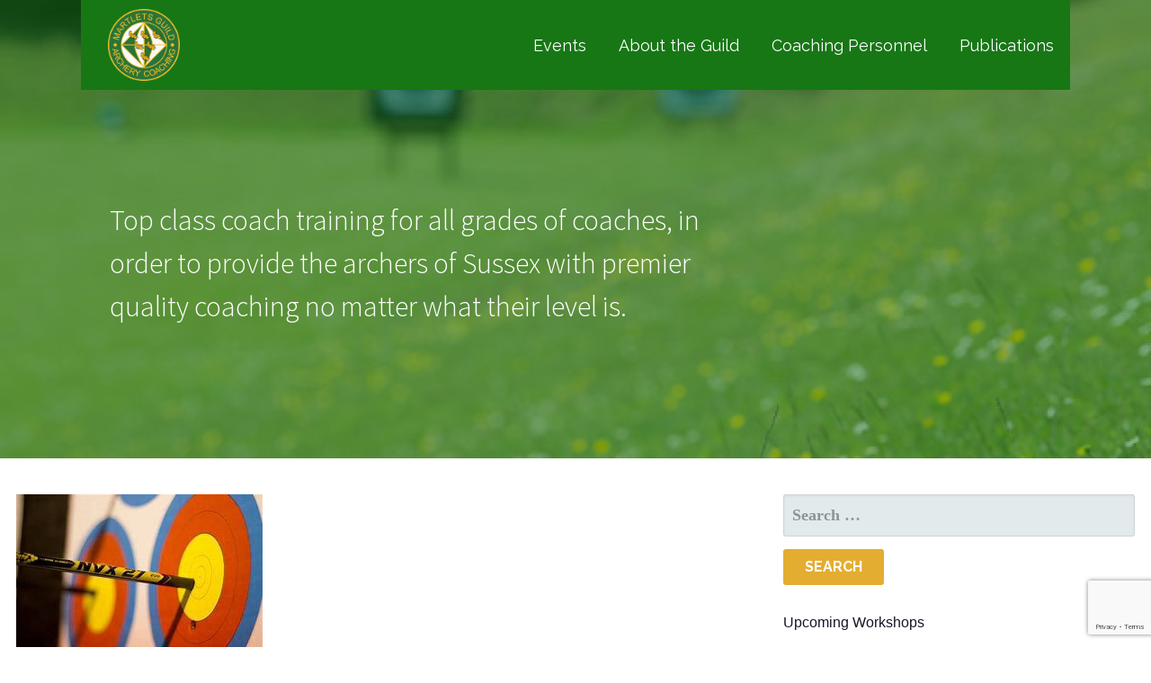

--- FILE ---
content_type: text/html; charset=UTF-8
request_url: http://martletsguildsussex.org.uk/
body_size: 19411
content:
<!DOCTYPE html>

<html lang="en-GB">

<head>

	<meta charset="UTF-8">

	<meta name="viewport" content="width=device-width, initial-scale=1">

	<link rel="profile" href="http://gmpg.org/xfn/11">

	<link rel="pingback" href="http://martletsguildsussex.org.uk/xmlrpc.php">

	<meta name='robots' content='index, follow, max-image-preview:large, max-snippet:-1, max-video-preview:-1' />

<!-- Google Tag Manager by PYS -->
    <script data-cfasync="false" data-pagespeed-no-defer>
	    window.dataLayerPYS = window.dataLayerPYS || [];
	</script>
<!-- End Google Tag Manager by PYS -->
	<!-- This site is optimized with the Yoast SEO plugin v26.7 - https://yoast.com/wordpress/plugins/seo/ -->
	<title>Martlets Guild of Archery Coaching - The Martlets Guild of Archery Coaching was formed by our current President, Philip van Buren in 1981. Our purpose is to provide quality archery coaching within Sussex for all archers who wish to improve. We are the officially recognised coaching guild of Sussex County Archery Association.</title>
	<meta name="description" content="The Martlets Guild of Archery Coaching was formed by our current President, Philip van Buren in 1981. Our purpose is to provide quality archery coaching within Sussex for all archers who wish to improve. We are the officially recognised coaching guild of Sussex County Archery Association." />
	<link rel="canonical" href="https://martletsguildsussex.org.uk/" />
	<link rel="next" href="https://martletsguildsussex.org.uk/page/2/" />
	<meta property="og:locale" content="en_GB" />
	<meta property="og:type" content="website" />
	<meta property="og:title" content="Martlets Guild of Archery Coaching" />
	<meta property="og:description" content="The Martlets Guild of Archery Coaching was formed by our current President, Philip van Buren in 1981. Our purpose is to provide quality archery coaching within Sussex for all archers who wish to improve. We are the officially recognised coaching guild of Sussex County Archery Association." />
	<meta property="og:url" content="https://martletsguildsussex.org.uk/" />
	<meta property="og:site_name" content="Martlets Guild of Archery Coaching" />
	<meta name="twitter:card" content="summary_large_image" />
	<script type="application/ld+json" class="yoast-schema-graph">{"@context":"https://schema.org","@graph":[{"@type":"CollectionPage","@id":"https://martletsguildsussex.org.uk/","url":"https://martletsguildsussex.org.uk/","name":"Martlets Guild of Archery Coaching - The Martlets Guild of Archery Coaching was formed by our current President, Philip van Buren in 1981. Our purpose is to provide quality archery coaching within Sussex for all archers who wish to improve. We are the officially recognised coaching guild of Sussex County Archery Association.","isPartOf":{"@id":"https://martletsguildsussex.org.uk/#website"},"about":{"@id":"https://martletsguildsussex.org.uk/#organization"},"description":"The Martlets Guild of Archery Coaching was formed by our current President, Philip van Buren in 1981. Our purpose is to provide quality archery coaching within Sussex for all archers who wish to improve. We are the officially recognised coaching guild of Sussex County Archery Association.","breadcrumb":{"@id":"https://martletsguildsussex.org.uk/#breadcrumb"},"inLanguage":"en-GB"},{"@type":"BreadcrumbList","@id":"https://martletsguildsussex.org.uk/#breadcrumb","itemListElement":[{"@type":"ListItem","position":1,"name":"Home"}]},{"@type":"WebSite","@id":"https://martletsguildsussex.org.uk/#website","url":"https://martletsguildsussex.org.uk/","name":"Martlets Guild of Archery Coaching","description":"The Martlets Guild of Archery Coaching was formed by our current President, Philip van Buren in 1981. Our purpose is to provide quality archery coaching within Sussex for all archers who wish to improve. We are the officially recognised coaching guild of Sussex County Archery Association.","publisher":{"@id":"https://martletsguildsussex.org.uk/#organization"},"potentialAction":[{"@type":"SearchAction","target":{"@type":"EntryPoint","urlTemplate":"https://martletsguildsussex.org.uk/?s={search_term_string}"},"query-input":{"@type":"PropertyValueSpecification","valueRequired":true,"valueName":"search_term_string"}}],"inLanguage":"en-GB"},{"@type":"Organization","@id":"https://martletsguildsussex.org.uk/#organization","name":"Martlets Guild of Archery Coaching","url":"https://martletsguildsussex.org.uk/","logo":{"@type":"ImageObject","inLanguage":"en-GB","@id":"https://martletsguildsussex.org.uk/#/schema/logo/image/","url":"https://martletsguildsussex.org.uk/wp-content/uploads/2020/05/Martlets_logo.100px.png","contentUrl":"https://martletsguildsussex.org.uk/wp-content/uploads/2020/05/Martlets_logo.100px.png","width":100,"height":100,"caption":"Martlets Guild of Archery Coaching"},"image":{"@id":"https://martletsguildsussex.org.uk/#/schema/logo/image/"}},{"@type":"Event","name":"Martlets indoor winter coaching workshop 2025/2026 – Day 4/5.","description":"Following the success of the winter workshops held earlier this year the Martlets Guild has organised an archer-led workshop for&hellip;","image":{"@type":"ImageObject","inLanguage":"en-GB","@id":"https://martletsguildsussex.org.uk/event/martlets-indoor-winter-coaching-workshop-2025-2026-day-4-5/#primaryimage","url":"https://martletsguildsussex.org.uk/wp-content/uploads/2022/12/indoor-coaching-flyer.jpg","contentUrl":"https://martletsguildsussex.org.uk/wp-content/uploads/2022/12/indoor-coaching-flyer.jpg","width":274,"height":183},"url":"https://martletsguildsussex.org.uk/event/martlets-indoor-winter-coaching-workshop-2025-2026-day-4-5/","eventAttendanceMode":"https://schema.org/OfflineEventAttendanceMode","eventStatus":"https://schema.org/EventScheduled","startDate":"2026-01-03T10:00:00+00:00","endDate":"2026-01-03T17:00:00+00:00","location":{"@type":"Place","name":"Warden Park Academy","description":"","url":"","address":{"@type":"PostalAddress","streetAddress":"Broad Street","addressLocality":"Cuckfield","addressRegion":"Sussex","postalCode":"RH17 5DP","addressCountry":"United Kingdom"},"telephone":"","sameAs":""},"organizer":{"@type":"Person","name":"Martlets","description":"","url":"","telephone":"","email":"&#97;&#100;o&#64;&#109;a&#114;&#116;le&#116;&#115;&#103;u&#105;ldsussex&#46;&#111;rg.u&#107;"},"@id":"https://martletsguildsussex.org.uk/event/martlets-indoor-winter-coaching-workshop-2025-2026-day-4-5/#event","mainEntityOfPage":{"@id":"https://martletsguildsussex.org.uk/"}}]}</script>
	<!-- / Yoast SEO plugin. -->


<script type='application/javascript'  id='pys-version-script'>console.log('PixelYourSite Free version 11.1.5.2');</script>
<link rel='dns-prefetch' href='//fonts.googleapis.com' />
<link rel="alternate" type="application/rss+xml" title="Martlets Guild of Archery Coaching &raquo; Feed" href="https://martletsguildsussex.org.uk/feed/" />
<link rel="alternate" type="application/rss+xml" title="Martlets Guild of Archery Coaching &raquo; Comments Feed" href="https://martletsguildsussex.org.uk/comments/feed/" />
<link rel="alternate" type="text/calendar" title="Martlets Guild of Archery Coaching &raquo; iCal Feed" href="https://martletsguildsussex.org.uk/events/?ical=1" />
<style id='wp-img-auto-sizes-contain-inline-css' type='text/css'>
img:is([sizes=auto i],[sizes^="auto," i]){contain-intrinsic-size:3000px 1500px}
/*# sourceURL=wp-img-auto-sizes-contain-inline-css */
</style>
<link rel='stylesheet' id='dashicons-css' href='http://martletsguildsussex.org.uk/wp-includes/css/dashicons.min.css?ver=6.9' type='text/css' media='all' />
<link rel='stylesheet' id='tec-variables-skeleton-css' href='http://martletsguildsussex.org.uk/wp-content/plugins/event-tickets/common/build/css/variables-skeleton.css?ver=6.10.1' type='text/css' media='all' />
<link rel='stylesheet' id='tec-variables-full-css' href='http://martletsguildsussex.org.uk/wp-content/plugins/event-tickets/common/build/css/variables-full.css?ver=6.10.1' type='text/css' media='all' />
<link rel='stylesheet' id='tribe-common-skeleton-style-css' href='http://martletsguildsussex.org.uk/wp-content/plugins/event-tickets/common/build/css/common-skeleton.css?ver=6.10.1' type='text/css' media='all' />
<link rel='stylesheet' id='tribe-common-full-style-css' href='http://martletsguildsussex.org.uk/wp-content/plugins/event-tickets/common/build/css/common-full.css?ver=6.10.1' type='text/css' media='all' />
<link rel='stylesheet' id='event-tickets-tickets-css-css' href='http://martletsguildsussex.org.uk/wp-content/plugins/event-tickets/build/css/tickets.css?ver=5.27.3' type='text/css' media='all' />
<link rel='stylesheet' id='event-tickets-tickets-rsvp-css-css' href='http://martletsguildsussex.org.uk/wp-content/plugins/event-tickets/build/css/rsvp-v1.css?ver=5.27.3' type='text/css' media='all' />
<style id='wp-emoji-styles-inline-css' type='text/css'>

	img.wp-smiley, img.emoji {
		display: inline !important;
		border: none !important;
		box-shadow: none !important;
		height: 1em !important;
		width: 1em !important;
		margin: 0 0.07em !important;
		vertical-align: -0.1em !important;
		background: none !important;
		padding: 0 !important;
	}
/*# sourceURL=wp-emoji-styles-inline-css */
</style>
<link rel='stylesheet' id='wp-block-library-css' href='http://martletsguildsussex.org.uk/wp-includes/css/dist/block-library/style.min.css?ver=6.9' type='text/css' media='all' />
<style id='global-styles-inline-css' type='text/css'>
:root{--wp--preset--aspect-ratio--square: 1;--wp--preset--aspect-ratio--4-3: 4/3;--wp--preset--aspect-ratio--3-4: 3/4;--wp--preset--aspect-ratio--3-2: 3/2;--wp--preset--aspect-ratio--2-3: 2/3;--wp--preset--aspect-ratio--16-9: 16/9;--wp--preset--aspect-ratio--9-16: 9/16;--wp--preset--color--black: #000000;--wp--preset--color--cyan-bluish-gray: #abb8c3;--wp--preset--color--white: #ffffff;--wp--preset--color--pale-pink: #f78da7;--wp--preset--color--vivid-red: #cf2e2e;--wp--preset--color--luminous-vivid-orange: #ff6900;--wp--preset--color--luminous-vivid-amber: #fcb900;--wp--preset--color--light-green-cyan: #7bdcb5;--wp--preset--color--vivid-green-cyan: #00d084;--wp--preset--color--pale-cyan-blue: #8ed1fc;--wp--preset--color--vivid-cyan-blue: #0693e3;--wp--preset--color--vivid-purple: #9b51e0;--wp--preset--color--primary: #177715;--wp--preset--color--secondary: #002d00;--wp--preset--color--tertiary: #fdad1f;--wp--preset--color--quaternary: #fcce7e;--wp--preset--color--quinary: #ffffff;--wp--preset--gradient--vivid-cyan-blue-to-vivid-purple: linear-gradient(135deg,rgb(6,147,227) 0%,rgb(155,81,224) 100%);--wp--preset--gradient--light-green-cyan-to-vivid-green-cyan: linear-gradient(135deg,rgb(122,220,180) 0%,rgb(0,208,130) 100%);--wp--preset--gradient--luminous-vivid-amber-to-luminous-vivid-orange: linear-gradient(135deg,rgb(252,185,0) 0%,rgb(255,105,0) 100%);--wp--preset--gradient--luminous-vivid-orange-to-vivid-red: linear-gradient(135deg,rgb(255,105,0) 0%,rgb(207,46,46) 100%);--wp--preset--gradient--very-light-gray-to-cyan-bluish-gray: linear-gradient(135deg,rgb(238,238,238) 0%,rgb(169,184,195) 100%);--wp--preset--gradient--cool-to-warm-spectrum: linear-gradient(135deg,rgb(74,234,220) 0%,rgb(151,120,209) 20%,rgb(207,42,186) 40%,rgb(238,44,130) 60%,rgb(251,105,98) 80%,rgb(254,248,76) 100%);--wp--preset--gradient--blush-light-purple: linear-gradient(135deg,rgb(255,206,236) 0%,rgb(152,150,240) 100%);--wp--preset--gradient--blush-bordeaux: linear-gradient(135deg,rgb(254,205,165) 0%,rgb(254,45,45) 50%,rgb(107,0,62) 100%);--wp--preset--gradient--luminous-dusk: linear-gradient(135deg,rgb(255,203,112) 0%,rgb(199,81,192) 50%,rgb(65,88,208) 100%);--wp--preset--gradient--pale-ocean: linear-gradient(135deg,rgb(255,245,203) 0%,rgb(182,227,212) 50%,rgb(51,167,181) 100%);--wp--preset--gradient--electric-grass: linear-gradient(135deg,rgb(202,248,128) 0%,rgb(113,206,126) 100%);--wp--preset--gradient--midnight: linear-gradient(135deg,rgb(2,3,129) 0%,rgb(40,116,252) 100%);--wp--preset--font-size--small: 13px;--wp--preset--font-size--medium: 20px;--wp--preset--font-size--large: 36px;--wp--preset--font-size--x-large: 42px;--wp--preset--spacing--20: 0.44rem;--wp--preset--spacing--30: 0.67rem;--wp--preset--spacing--40: 1rem;--wp--preset--spacing--50: 1.5rem;--wp--preset--spacing--60: 2.25rem;--wp--preset--spacing--70: 3.38rem;--wp--preset--spacing--80: 5.06rem;--wp--preset--shadow--natural: 6px 6px 9px rgba(0, 0, 0, 0.2);--wp--preset--shadow--deep: 12px 12px 50px rgba(0, 0, 0, 0.4);--wp--preset--shadow--sharp: 6px 6px 0px rgba(0, 0, 0, 0.2);--wp--preset--shadow--outlined: 6px 6px 0px -3px rgb(255, 255, 255), 6px 6px rgb(0, 0, 0);--wp--preset--shadow--crisp: 6px 6px 0px rgb(0, 0, 0);}:where(.is-layout-flex){gap: 0.5em;}:where(.is-layout-grid){gap: 0.5em;}body .is-layout-flex{display: flex;}.is-layout-flex{flex-wrap: wrap;align-items: center;}.is-layout-flex > :is(*, div){margin: 0;}body .is-layout-grid{display: grid;}.is-layout-grid > :is(*, div){margin: 0;}:where(.wp-block-columns.is-layout-flex){gap: 2em;}:where(.wp-block-columns.is-layout-grid){gap: 2em;}:where(.wp-block-post-template.is-layout-flex){gap: 1.25em;}:where(.wp-block-post-template.is-layout-grid){gap: 1.25em;}.has-black-color{color: var(--wp--preset--color--black) !important;}.has-cyan-bluish-gray-color{color: var(--wp--preset--color--cyan-bluish-gray) !important;}.has-white-color{color: var(--wp--preset--color--white) !important;}.has-pale-pink-color{color: var(--wp--preset--color--pale-pink) !important;}.has-vivid-red-color{color: var(--wp--preset--color--vivid-red) !important;}.has-luminous-vivid-orange-color{color: var(--wp--preset--color--luminous-vivid-orange) !important;}.has-luminous-vivid-amber-color{color: var(--wp--preset--color--luminous-vivid-amber) !important;}.has-light-green-cyan-color{color: var(--wp--preset--color--light-green-cyan) !important;}.has-vivid-green-cyan-color{color: var(--wp--preset--color--vivid-green-cyan) !important;}.has-pale-cyan-blue-color{color: var(--wp--preset--color--pale-cyan-blue) !important;}.has-vivid-cyan-blue-color{color: var(--wp--preset--color--vivid-cyan-blue) !important;}.has-vivid-purple-color{color: var(--wp--preset--color--vivid-purple) !important;}.has-black-background-color{background-color: var(--wp--preset--color--black) !important;}.has-cyan-bluish-gray-background-color{background-color: var(--wp--preset--color--cyan-bluish-gray) !important;}.has-white-background-color{background-color: var(--wp--preset--color--white) !important;}.has-pale-pink-background-color{background-color: var(--wp--preset--color--pale-pink) !important;}.has-vivid-red-background-color{background-color: var(--wp--preset--color--vivid-red) !important;}.has-luminous-vivid-orange-background-color{background-color: var(--wp--preset--color--luminous-vivid-orange) !important;}.has-luminous-vivid-amber-background-color{background-color: var(--wp--preset--color--luminous-vivid-amber) !important;}.has-light-green-cyan-background-color{background-color: var(--wp--preset--color--light-green-cyan) !important;}.has-vivid-green-cyan-background-color{background-color: var(--wp--preset--color--vivid-green-cyan) !important;}.has-pale-cyan-blue-background-color{background-color: var(--wp--preset--color--pale-cyan-blue) !important;}.has-vivid-cyan-blue-background-color{background-color: var(--wp--preset--color--vivid-cyan-blue) !important;}.has-vivid-purple-background-color{background-color: var(--wp--preset--color--vivid-purple) !important;}.has-black-border-color{border-color: var(--wp--preset--color--black) !important;}.has-cyan-bluish-gray-border-color{border-color: var(--wp--preset--color--cyan-bluish-gray) !important;}.has-white-border-color{border-color: var(--wp--preset--color--white) !important;}.has-pale-pink-border-color{border-color: var(--wp--preset--color--pale-pink) !important;}.has-vivid-red-border-color{border-color: var(--wp--preset--color--vivid-red) !important;}.has-luminous-vivid-orange-border-color{border-color: var(--wp--preset--color--luminous-vivid-orange) !important;}.has-luminous-vivid-amber-border-color{border-color: var(--wp--preset--color--luminous-vivid-amber) !important;}.has-light-green-cyan-border-color{border-color: var(--wp--preset--color--light-green-cyan) !important;}.has-vivid-green-cyan-border-color{border-color: var(--wp--preset--color--vivid-green-cyan) !important;}.has-pale-cyan-blue-border-color{border-color: var(--wp--preset--color--pale-cyan-blue) !important;}.has-vivid-cyan-blue-border-color{border-color: var(--wp--preset--color--vivid-cyan-blue) !important;}.has-vivid-purple-border-color{border-color: var(--wp--preset--color--vivid-purple) !important;}.has-vivid-cyan-blue-to-vivid-purple-gradient-background{background: var(--wp--preset--gradient--vivid-cyan-blue-to-vivid-purple) !important;}.has-light-green-cyan-to-vivid-green-cyan-gradient-background{background: var(--wp--preset--gradient--light-green-cyan-to-vivid-green-cyan) !important;}.has-luminous-vivid-amber-to-luminous-vivid-orange-gradient-background{background: var(--wp--preset--gradient--luminous-vivid-amber-to-luminous-vivid-orange) !important;}.has-luminous-vivid-orange-to-vivid-red-gradient-background{background: var(--wp--preset--gradient--luminous-vivid-orange-to-vivid-red) !important;}.has-very-light-gray-to-cyan-bluish-gray-gradient-background{background: var(--wp--preset--gradient--very-light-gray-to-cyan-bluish-gray) !important;}.has-cool-to-warm-spectrum-gradient-background{background: var(--wp--preset--gradient--cool-to-warm-spectrum) !important;}.has-blush-light-purple-gradient-background{background: var(--wp--preset--gradient--blush-light-purple) !important;}.has-blush-bordeaux-gradient-background{background: var(--wp--preset--gradient--blush-bordeaux) !important;}.has-luminous-dusk-gradient-background{background: var(--wp--preset--gradient--luminous-dusk) !important;}.has-pale-ocean-gradient-background{background: var(--wp--preset--gradient--pale-ocean) !important;}.has-electric-grass-gradient-background{background: var(--wp--preset--gradient--electric-grass) !important;}.has-midnight-gradient-background{background: var(--wp--preset--gradient--midnight) !important;}.has-small-font-size{font-size: var(--wp--preset--font-size--small) !important;}.has-medium-font-size{font-size: var(--wp--preset--font-size--medium) !important;}.has-large-font-size{font-size: var(--wp--preset--font-size--large) !important;}.has-x-large-font-size{font-size: var(--wp--preset--font-size--x-large) !important;}
/*# sourceURL=global-styles-inline-css */
</style>

<style id='classic-theme-styles-inline-css' type='text/css'>
/*! This file is auto-generated */
.wp-block-button__link{color:#fff;background-color:#32373c;border-radius:9999px;box-shadow:none;text-decoration:none;padding:calc(.667em + 2px) calc(1.333em + 2px);font-size:1.125em}.wp-block-file__button{background:#32373c;color:#fff;text-decoration:none}
/*# sourceURL=/wp-includes/css/classic-themes.min.css */
</style>
<link rel='stylesheet' id='contact-form-7-css' href='http://martletsguildsussex.org.uk/wp-content/plugins/contact-form-7/includes/css/styles.css?ver=6.1.4' type='text/css' media='all' />
<link rel='stylesheet' id='stout-css' href='http://martletsguildsussex.org.uk/wp-content/themes/stout/style.css?ver=1.1.4' type='text/css' media='all' />
<style id='stout-inline-css' type='text/css'>
.hero{background-image:url(https://martletsguildsussex.org.uk/wp-content/uploads/2020/05/cropped-BBB-June-2017-1-2.jpg);}
.site-title a,.site-title a:visited{color:#blank;}.site-title a:hover,.site-title a:visited:hover{color:rgba(, 0.8);}
.site-description{color:#686868;}
.hero,.hero .widget h1,.hero .widget h2,.hero .widget h3,.hero .widget h4,.hero .widget h5,.hero .widget h6,.hero .widget p,.hero .widget blockquote,.hero .widget cite,.hero .widget table,.hero .widget ul,.hero .widget ol,.hero .widget li,.hero .widget dd,.hero .widget dt,.hero .widget address,.hero .widget code,.hero .widget pre,.hero .widget .widget-title,.hero .page-header h1{color:#ffffff;}
.main-navigation ul li a,.main-navigation ul li a:visited,.main-navigation ul li a:hover,.main-navigation ul li a:focus,.main-navigation ul li a:visited:hover{color:#ffffff;}.main-navigation .sub-menu .menu-item-has-children > a::after{border-right-color:#ffffff;border-left-color:#ffffff;}.menu-toggle div{background-color:#ffffff;}.main-navigation ul li a:hover,.main-navigation ul li a:focus{color:rgba(255, 255, 255, 0.8);}
h1,h2,h3,h4,h5,h6,label,legend,table th,dl dt,.entry-title,.entry-title a,.entry-title a:visited,.widget-title{color:#003500;}.entry-title a:hover,.entry-title a:visited:hover,.entry-title a:focus,.entry-title a:visited:focus,.entry-title a:active,.entry-title a:visited:active{color:rgba(0, 53, 0, 0.8);}
body,input,select,textarea,input[type="text"]:focus,input[type="email"]:focus,input[type="url"]:focus,input[type="password"]:focus,input[type="search"]:focus,input[type="number"]:focus,input[type="tel"]:focus,input[type="range"]:focus,input[type="date"]:focus,input[type="month"]:focus,input[type="week"]:focus,input[type="time"]:focus,input[type="datetime"]:focus,input[type="datetime-local"]:focus,input[type="color"]:focus,textarea:focus,.navigation.pagination .paging-nav-text{color:#252525;}hr{background-color:rgba(37, 37, 37, 0.1);border-color:rgba(37, 37, 37, 0.1);}input[type="text"],input[type="email"],input[type="url"],input[type="password"],input[type="search"],input[type="number"],input[type="tel"],input[type="range"],input[type="date"],input[type="month"],input[type="week"],input[type="time"],input[type="datetime"],input[type="datetime-local"],input[type="color"],textarea,.select2-container .select2-choice{color:rgba(37, 37, 37, 0.5);border-color:rgba(37, 37, 37, 0.1);}select,fieldset,blockquote,pre,code,abbr,acronym,.hentry table th,.hentry table td{border-color:rgba(37, 37, 37, 0.1);}.hentry table tr:hover td{background-color:rgba(37, 37, 37, 0.05);}
blockquote,.entry-meta,.entry-footer,.comment-meta .says,.logged-in-as,.wp-block-coblocks-author__heading{color:#686868;}
.site-footer .widget-title,.site-footer h1,.site-footer h2,.site-footer h3,.site-footer h4,.site-footer h5,.site-footer h6{color:#ffffff;}
.site-footer .widget,.site-footer .widget form label{color:#ffffff;}
.footer-menu ul li a,.footer-menu ul li a:visited{color:#252525;}.site-info-wrapper .social-menu a{background-color:#252525;}.footer-menu ul li a,.footer-menu ul li a:visited{color:#252525;}.site-info-wrapper .social-menu a,.site-info-wrapper .social-menu a:visited{background-color:#252525;}.footer-menu ul li a:hover,.footer-menu ul li a:visited:hover{color:rgba(37, 37, 37, 0.8);}.footer-menu ul li a:hover,.footer-menu ul li a:visited:hover{color:rgba(37, 37, 37, 0.8);}
.site-info-wrapper .site-info-text{color:#686868;}
a,a:visited,.entry-title a:hover,.entry-title a:visited:hover{color:#e3ad31;}.navigation.pagination .nav-links .page-numbers.current,.social-menu a:hover{background-color:#e3ad31;}a:hover,a:visited:hover,a:focus,a:visited:focus,a:active,a:visited:active{color:rgba(227, 173, 49, 0.8);}.comment-list li.bypostauthor{border-color:rgba(227, 173, 49, 0.2);}
button,a.button,a.button:visited,input[type="button"],input[type="reset"],input[type="submit"],.wp-block-button__link,.site-info-wrapper .social-menu a:hover{background-color:#e3ad31;border-color:#e3ad31;}button:hover,button:active,button:focus,a.button:hover,a.button:active,a.button:focus,a.button:visited:hover,a.button:visited:active,a.button:visited:focus,input[type="button"]:hover,input[type="button"]:active,input[type="button"]:focus,input[type="reset"]:hover,input[type="reset"]:active,input[type="reset"]:focus,input[type="submit"]:hover,input[type="submit"]:active,input[type="submit"]:focus{background-color:rgba(227, 173, 49, 0.8);border-color:rgba(227, 173, 49, 0.8);}
button,button:hover,button:active,button:focus,a.button,a.button:hover,a.button:active,a.button:focus,a.button:visited,a.button:visited:hover,a.button:visited:active,a.button:visited:focus,input[type="button"],input[type="button"]:hover,input[type="button"]:active,input[type="button"]:focus,input[type="reset"],input[type="reset"]:hover,input[type="reset"]:active,input[type="reset"]:focus,input[type="submit"],input[type="submit"]:hover,input[type="submit"]:active,input[type="submit"]:focus,.wp-block-button__link{color:#ffffff;}
body{background-color:#ffffff;}.navigation.pagination .nav-links .page-numbers.current{color:#ffffff;}
.hero{background-color:#177715;}.hero{-webkit-box-shadow:inset 0 0 0 9999em;-moz-box-shadow:inset 0 0 0 9999em;box-shadow:inset 0 0 0 9999em;color:rgba(23, 119, 21, 0.50);}
.main-navigation-container,.main-navigation.open,.main-navigation ul ul,.main-navigation .sub-menu{background-color:#177715;}.site-header-wrapper{background-color:#177715;}
.site-footer{background-color:#4e4e4e;}
.site-info-wrapper{background-color:#ffffff;}.site-info-wrapper .social-menu a,.site-info-wrapper .social-menu a:visited,.site-info-wrapper .social-menu a:hover,.site-info-wrapper .social-menu a:visited:hover{color:#ffffff;}
.has-primary-color{color:#177715;}.has-primary-background-color{background-color:#177715;}
.has-secondary-color{color:#002d00;}.has-secondary-background-color{background-color:#002d00;}
.has-tertiary-color{color:#fdad1f;}.has-tertiary-background-color{background-color:#fdad1f;}
.has-quaternary-color{color:#fcce7e;}.has-quaternary-background-color{background-color:#fcce7e;}
.has-quinary-color{color:#ffffff;}.has-quinary-background-color{background-color:#ffffff;}
/*# sourceURL=stout-inline-css */
</style>
<link rel='stylesheet' id='stout-fonts-css' href='https://fonts.googleapis.com/css?family=Raleway%3A300%2C400%2C700%7CSource+Sans+Pro%3A300%2C400%2C700&#038;subset=latin&#038;ver=1.8.8' type='text/css' media='all' />
<style id='stout-fonts-inline-css' type='text/css'>
.site-title{font-family:"Raleway", sans-serif;}
.main-navigation ul li a,.main-navigation ul li a:visited,button,a.button,a.fl-button,input[type="button"],input[type="reset"],input[type="submit"]{font-family:"Raleway", sans-serif;}
h1,h2,h3,h4,h5,h6,label,legend,table th,dl dt,.entry-title,.widget-title{font-family:"Raleway", sans-serif;}
body,p,ol li,ul li,dl dd,.fl-callout-text{font-family:"Source Sans Pro", sans-serif;}
blockquote,.entry-meta,.entry-footer,.comment-list li .comment-meta .says,.comment-list li .comment-metadata,.comment-reply-link,#respond .logged-in-as{font-family:"Source Sans Pro", sans-serif;}
/*# sourceURL=stout-fonts-inline-css */
</style>
<style id='wp-block-button-inline-css' type='text/css'>
.wp-block-button__link{align-content:center;box-sizing:border-box;cursor:pointer;display:inline-block;height:100%;text-align:center;word-break:break-word}.wp-block-button__link.aligncenter{text-align:center}.wp-block-button__link.alignright{text-align:right}:where(.wp-block-button__link){border-radius:9999px;box-shadow:none;padding:calc(.667em + 2px) calc(1.333em + 2px);text-decoration:none}.wp-block-button[style*=text-decoration] .wp-block-button__link{text-decoration:inherit}.wp-block-buttons>.wp-block-button.has-custom-width{max-width:none}.wp-block-buttons>.wp-block-button.has-custom-width .wp-block-button__link{width:100%}.wp-block-buttons>.wp-block-button.has-custom-font-size .wp-block-button__link{font-size:inherit}.wp-block-buttons>.wp-block-button.wp-block-button__width-25{width:calc(25% - var(--wp--style--block-gap, .5em)*.75)}.wp-block-buttons>.wp-block-button.wp-block-button__width-50{width:calc(50% - var(--wp--style--block-gap, .5em)*.5)}.wp-block-buttons>.wp-block-button.wp-block-button__width-75{width:calc(75% - var(--wp--style--block-gap, .5em)*.25)}.wp-block-buttons>.wp-block-button.wp-block-button__width-100{flex-basis:100%;width:100%}.wp-block-buttons.is-vertical>.wp-block-button.wp-block-button__width-25{width:25%}.wp-block-buttons.is-vertical>.wp-block-button.wp-block-button__width-50{width:50%}.wp-block-buttons.is-vertical>.wp-block-button.wp-block-button__width-75{width:75%}.wp-block-button.is-style-squared,.wp-block-button__link.wp-block-button.is-style-squared{border-radius:0}.wp-block-button.no-border-radius,.wp-block-button__link.no-border-radius{border-radius:0!important}:root :where(.wp-block-button .wp-block-button__link.is-style-outline),:root :where(.wp-block-button.is-style-outline>.wp-block-button__link){border:2px solid;padding:.667em 1.333em}:root :where(.wp-block-button .wp-block-button__link.is-style-outline:not(.has-text-color)),:root :where(.wp-block-button.is-style-outline>.wp-block-button__link:not(.has-text-color)){color:currentColor}:root :where(.wp-block-button .wp-block-button__link.is-style-outline:not(.has-background)),:root :where(.wp-block-button.is-style-outline>.wp-block-button__link:not(.has-background)){background-color:initial;background-image:none}
/*# sourceURL=http://martletsguildsussex.org.uk/wp-includes/blocks/button/style.min.css */
</style>
<style id='wp-block-search-inline-css' type='text/css'>
.wp-block-search__button{margin-left:10px;word-break:normal}.wp-block-search__button.has-icon{line-height:0}.wp-block-search__button svg{height:1.25em;min-height:24px;min-width:24px;width:1.25em;fill:currentColor;vertical-align:text-bottom}:where(.wp-block-search__button){border:1px solid #ccc;padding:6px 10px}.wp-block-search__inside-wrapper{display:flex;flex:auto;flex-wrap:nowrap;max-width:100%}.wp-block-search__label{width:100%}.wp-block-search.wp-block-search__button-only .wp-block-search__button{box-sizing:border-box;display:flex;flex-shrink:0;justify-content:center;margin-left:0;max-width:100%}.wp-block-search.wp-block-search__button-only .wp-block-search__inside-wrapper{min-width:0!important;transition-property:width}.wp-block-search.wp-block-search__button-only .wp-block-search__input{flex-basis:100%;transition-duration:.3s}.wp-block-search.wp-block-search__button-only.wp-block-search__searchfield-hidden,.wp-block-search.wp-block-search__button-only.wp-block-search__searchfield-hidden .wp-block-search__inside-wrapper{overflow:hidden}.wp-block-search.wp-block-search__button-only.wp-block-search__searchfield-hidden .wp-block-search__input{border-left-width:0!important;border-right-width:0!important;flex-basis:0;flex-grow:0;margin:0;min-width:0!important;padding-left:0!important;padding-right:0!important;width:0!important}:where(.wp-block-search__input){appearance:none;border:1px solid #949494;flex-grow:1;font-family:inherit;font-size:inherit;font-style:inherit;font-weight:inherit;letter-spacing:inherit;line-height:inherit;margin-left:0;margin-right:0;min-width:3rem;padding:8px;text-decoration:unset!important;text-transform:inherit}:where(.wp-block-search__button-inside .wp-block-search__inside-wrapper){background-color:#fff;border:1px solid #949494;box-sizing:border-box;padding:4px}:where(.wp-block-search__button-inside .wp-block-search__inside-wrapper) .wp-block-search__input{border:none;border-radius:0;padding:0 4px}:where(.wp-block-search__button-inside .wp-block-search__inside-wrapper) .wp-block-search__input:focus{outline:none}:where(.wp-block-search__button-inside .wp-block-search__inside-wrapper) :where(.wp-block-search__button){padding:4px 8px}.wp-block-search.aligncenter .wp-block-search__inside-wrapper{margin:auto}.wp-block[data-align=right] .wp-block-search.wp-block-search__button-only .wp-block-search__inside-wrapper{float:right}
/*# sourceURL=http://martletsguildsussex.org.uk/wp-includes/blocks/search/style.min.css */
</style>
<link rel='stylesheet' id='site-reviews-css' href='http://martletsguildsussex.org.uk/wp-content/plugins/site-reviews/assets/styles/default.css?ver=7.2.13' type='text/css' media='all' />
<style id='site-reviews-inline-css' type='text/css'>
:root{--glsr-star-empty:url(http://martletsguildsussex.org.uk/wp-content/plugins/site-reviews/assets/images/stars/default/star-empty.svg);--glsr-star-error:url(http://martletsguildsussex.org.uk/wp-content/plugins/site-reviews/assets/images/stars/default/star-error.svg);--glsr-star-full:url(http://martletsguildsussex.org.uk/wp-content/plugins/site-reviews/assets/images/stars/default/star-full.svg);--glsr-star-half:url(http://martletsguildsussex.org.uk/wp-content/plugins/site-reviews/assets/images/stars/default/star-half.svg)}

/*# sourceURL=site-reviews-inline-css */
</style>
<script type="text/javascript" src="http://martletsguildsussex.org.uk/wp-includes/js/jquery/jquery.min.js?ver=3.7.1" id="jquery-core-js"></script>
<script type="text/javascript" src="http://martletsguildsussex.org.uk/wp-includes/js/jquery/jquery-migrate.min.js?ver=3.4.1" id="jquery-migrate-js"></script>
<script type="text/javascript" src="http://martletsguildsussex.org.uk/wp-content/plugins/pixelyoursite/dist/scripts/jquery.bind-first-0.2.3.min.js?ver=0.2.3" id="jquery-bind-first-js"></script>
<script type="text/javascript" src="http://martletsguildsussex.org.uk/wp-content/plugins/pixelyoursite/dist/scripts/js.cookie-2.1.3.min.js?ver=2.1.3" id="js-cookie-pys-js"></script>
<script type="text/javascript" src="http://martletsguildsussex.org.uk/wp-content/plugins/pixelyoursite/dist/scripts/tld.min.js?ver=2.3.1" id="js-tld-js"></script>
<script type="text/javascript" id="pys-js-extra">
/* <![CDATA[ */
var pysOptions = {"staticEvents":[],"dynamicEvents":{"automatic_event_form":{"ga":{"delay":0,"type":"dyn","name":"Form","trackingIds":["G-16B7Y77K21"],"eventID":"7539c58f-71cb-4fee-a461-f04e8ecb3396","params":{"page_title":"Martlets Guild of Archery Coaching","post_type":"page","plugin":"PixelYourSite","user_role":"guest","event_url":"martletsguildsussex.org.uk/"},"e_id":"automatic_event_form","ids":[],"hasTimeWindow":false,"timeWindow":0,"pixelIds":[],"woo_order":"","edd_order":""}},"automatic_event_download":{"ga":{"delay":0,"type":"dyn","name":"Download","extensions":["","doc","exe","js","pdf","ppt","tgz","zip","xls"],"trackingIds":["G-16B7Y77K21"],"eventID":"e5924f30-26e7-43a9-b72c-2e2962f435f6","params":{"page_title":"Martlets Guild of Archery Coaching","post_type":"page","plugin":"PixelYourSite","user_role":"guest","event_url":"martletsguildsussex.org.uk/"},"e_id":"automatic_event_download","ids":[],"hasTimeWindow":false,"timeWindow":0,"pixelIds":[],"woo_order":"","edd_order":""}},"automatic_event_comment":{"ga":{"delay":0,"type":"dyn","name":"Comment","trackingIds":["G-16B7Y77K21"],"eventID":"d876d136-9cff-4010-a640-1d336607dca5","params":{"page_title":"Martlets Guild of Archery Coaching","post_type":"page","plugin":"PixelYourSite","user_role":"guest","event_url":"martletsguildsussex.org.uk/"},"e_id":"automatic_event_comment","ids":[],"hasTimeWindow":false,"timeWindow":0,"pixelIds":[],"woo_order":"","edd_order":""}},"automatic_event_scroll":{"ga":{"delay":0,"type":"dyn","name":"PageScroll","scroll_percent":30,"trackingIds":["G-16B7Y77K21"],"eventID":"57a466ea-4b2e-46cd-9cd9-1f6b3db2970f","params":{"page_title":"Martlets Guild of Archery Coaching","post_type":"page","plugin":"PixelYourSite","user_role":"guest","event_url":"martletsguildsussex.org.uk/"},"e_id":"automatic_event_scroll","ids":[],"hasTimeWindow":false,"timeWindow":0,"pixelIds":[],"woo_order":"","edd_order":""}},"automatic_event_time_on_page":{"ga":{"delay":0,"type":"dyn","name":"TimeOnPage","time_on_page":30,"trackingIds":["G-16B7Y77K21"],"eventID":"e17743c6-778c-4049-9002-939d0d8349da","params":{"page_title":"Martlets Guild of Archery Coaching","post_type":"page","plugin":"PixelYourSite","user_role":"guest","event_url":"martletsguildsussex.org.uk/"},"e_id":"automatic_event_time_on_page","ids":[],"hasTimeWindow":false,"timeWindow":0,"pixelIds":[],"woo_order":"","edd_order":""}}},"triggerEvents":[],"triggerEventTypes":[],"ga":{"trackingIds":["G-16B7Y77K21"],"commentEventEnabled":true,"downloadEnabled":true,"formEventEnabled":true,"crossDomainEnabled":false,"crossDomainAcceptIncoming":false,"crossDomainDomains":[],"isDebugEnabled":[],"serverContainerUrls":{"G-16B7Y77K21":{"enable_server_container":"","server_container_url":"","transport_url":""}},"additionalConfig":{"G-16B7Y77K21":{"first_party_collection":true}},"disableAdvertisingFeatures":false,"disableAdvertisingPersonalization":false,"wooVariableAsSimple":true,"custom_page_view_event":false},"debug":"","siteUrl":"http://martletsguildsussex.org.uk","ajaxUrl":"https://martletsguildsussex.org.uk/wp-admin/admin-ajax.php","ajax_event":"24ee70fc37","enable_remove_download_url_param":"1","cookie_duration":"7","last_visit_duration":"60","enable_success_send_form":"","ajaxForServerEvent":"1","ajaxForServerStaticEvent":"1","useSendBeacon":"1","send_external_id":"1","external_id_expire":"180","track_cookie_for_subdomains":"1","google_consent_mode":"1","gdpr":{"ajax_enabled":false,"all_disabled_by_api":false,"facebook_disabled_by_api":false,"analytics_disabled_by_api":false,"google_ads_disabled_by_api":false,"pinterest_disabled_by_api":false,"bing_disabled_by_api":false,"reddit_disabled_by_api":false,"externalID_disabled_by_api":false,"facebook_prior_consent_enabled":true,"analytics_prior_consent_enabled":true,"google_ads_prior_consent_enabled":null,"pinterest_prior_consent_enabled":true,"bing_prior_consent_enabled":true,"cookiebot_integration_enabled":false,"cookiebot_facebook_consent_category":"marketing","cookiebot_analytics_consent_category":"statistics","cookiebot_tiktok_consent_category":"marketing","cookiebot_google_ads_consent_category":"marketing","cookiebot_pinterest_consent_category":"marketing","cookiebot_bing_consent_category":"marketing","consent_magic_integration_enabled":false,"real_cookie_banner_integration_enabled":false,"cookie_notice_integration_enabled":false,"cookie_law_info_integration_enabled":false,"analytics_storage":{"enabled":true,"value":"granted","filter":false},"ad_storage":{"enabled":true,"value":"granted","filter":false},"ad_user_data":{"enabled":true,"value":"granted","filter":false},"ad_personalization":{"enabled":true,"value":"granted","filter":false}},"cookie":{"disabled_all_cookie":false,"disabled_start_session_cookie":false,"disabled_advanced_form_data_cookie":false,"disabled_landing_page_cookie":false,"disabled_first_visit_cookie":false,"disabled_trafficsource_cookie":false,"disabled_utmTerms_cookie":false,"disabled_utmId_cookie":false},"tracking_analytics":{"TrafficSource":"direct","TrafficLanding":"undefined","TrafficUtms":[],"TrafficUtmsId":[]},"GATags":{"ga_datalayer_type":"default","ga_datalayer_name":"dataLayerPYS"},"woo":{"enabled":false},"edd":{"enabled":false},"cache_bypass":"1768818625"};
//# sourceURL=pys-js-extra
/* ]]> */
</script>
<script type="text/javascript" src="http://martletsguildsussex.org.uk/wp-content/plugins/pixelyoursite/dist/scripts/public.js?ver=11.1.5.2" id="pys-js"></script>
<link rel="https://api.w.org/" href="https://martletsguildsussex.org.uk/wp-json/" /><link rel="EditURI" type="application/rsd+xml" title="RSD" href="https://martletsguildsussex.org.uk/xmlrpc.php?rsd" />
<meta name="generator" content="WordPress 6.9" />
<meta name="et-api-version" content="v1"><meta name="et-api-origin" content="https://martletsguildsussex.org.uk"><link rel="https://theeventscalendar.com/" href="https://martletsguildsussex.org.uk/wp-json/tribe/tickets/v1/" /><meta name="tec-api-version" content="v1"><meta name="tec-api-origin" content="https://martletsguildsussex.org.uk"><link rel="alternate" href="https://martletsguildsussex.org.uk/wp-json/tribe/events/v1/" /><style type='text/css'>
.site-title,.site-description{position:absolute;clip:rect(1px, 1px, 1px, 1px);}
</style><link rel="icon" href="https://martletsguildsussex.org.uk/wp-content/uploads/2020/05/Martlets_logo.100px.png" sizes="32x32" />
<link rel="icon" href="https://martletsguildsussex.org.uk/wp-content/uploads/2020/05/Martlets_logo.100px.png" sizes="192x192" />
<link rel="apple-touch-icon" href="https://martletsguildsussex.org.uk/wp-content/uploads/2020/05/Martlets_logo.100px.png" />
<meta name="msapplication-TileImage" content="https://martletsguildsussex.org.uk/wp-content/uploads/2020/05/Martlets_logo.100px.png" />
		<style type="text/css" id="wp-custom-css">
			aside.widget_glsr_site-reviews *	{
	  font-size: small;
}		</style>
		
</head>

<body class="home blog wp-custom-logo wp-theme-primer wp-child-theme-stout tribe-no-js page-template-stout tec-no-tickets-on-recurring tec-no-rsvp-on-recurring group-blog custom-header-image layout-two-column-default no-max-width tribe-theme-primer">

	
	<div id="page" class="hfeed site">

		<a class="skip-link screen-reader-text" href="#content">Skip to content</a>

		
		<header id="masthead" class="site-header" role="banner">

			
			<div class="site-header-wrapper">

				
<div class="site-title-wrapper">

	<a href="https://martletsguildsussex.org.uk/" class="custom-logo-link" rel="home" aria-current="page"><img width="100" height="100" src="https://martletsguildsussex.org.uk/wp-content/uploads/2020/05/Martlets_logo.100px.png" class="custom-logo" alt="Martlets Guild logo" decoding="async" /></a>
	<h1 class="site-title"><a href="https://martletsguildsussex.org.uk/" rel="home">Martlets Guild of Archery Coaching</a></h1>
	<div class="site-description">The Martlets Guild of Archery Coaching was formed by our current President, Philip van Buren in 1981. Our purpose is to provide quality archery coaching within Sussex for all archers who wish to improve. We are the officially recognised coaching guild of Sussex County Archery Association.</div>
</div><!-- .site-title-wrapper -->

<div class="main-navigation-container">

	
<div class="menu-toggle" id="menu-toggle" role="button" tabindex="0"
	>
	<div></div>
	<div></div>
	<div></div>
</div><!-- #menu-toggle -->

	<nav id="site-navigation" class="main-navigation">

		<div class="menu-top-menu-container"><ul id="menu-top-menu" class="menu"><li id="menu-item-40" class="menu-item menu-item-type-custom menu-item-object-custom menu-item-40"><a href="https://martletsguildsussex.org.uk/events/">Events</a></li>
<li id="menu-item-36" class="menu-item menu-item-type-post_type menu-item-object-page menu-item-36"><a href="https://martletsguildsussex.org.uk/about-the-guild/">About the Guild</a></li>
<li id="menu-item-37" class="menu-item menu-item-type-post_type menu-item-object-page menu-item-37"><a href="https://martletsguildsussex.org.uk/our-coaches/">Coaching Personnel</a></li>
<li id="menu-item-183" class="menu-item menu-item-type-taxonomy menu-item-object-category menu-item-183"><a href="https://martletsguildsussex.org.uk/news/publications/">Publications</a></li>
</ul></div>
	</nav><!-- #site-navigation -->

	
</div>

			</div><!-- .site-header-wrapper -->

			
		</header><!-- #masthead -->

		
<div class="hero">

	
	<div class="hero-inner">

		<aside id="primer-hero-text-3" class="widget widget_text primer-widgets primer-hero-text-widget">		<div class="textwidget primer-widgets primer-hero-text-widget">

			
			
				<p>Top class coach training for all grades of coaches, in order to provide the archers of Sussex with premier quality coaching no matter what their level is.</p>

			
			
		</div>
		</aside>
	</div>

</div>

		<div id="content" class="site-content">

<div id="primary" class="content-area">

	<main id="main" class="site-main" role="main">

	
		
			
<article id="post-463" class="post-463 tribe_events type-tribe_events status-publish has-post-thumbnail hentry tag-coaching tag-cpd tag-for-archers tag-for-coaches tag-indoor tag-workshop tribe_events_cat-workshops cat_workshops">

	
	
			<div class="featured-image">

	
	
		<a href="https://martletsguildsussex.org.uk/event/martlets-indoor-winter-coaching-workshop-2025-2026-day-5-5/"><img width="274" height="183" src="https://martletsguildsussex.org.uk/wp-content/uploads/2022/12/indoor-coaching-flyer.jpg" class="attachment-primer-featured size-primer-featured wp-post-image" alt="" decoding="async" fetchpriority="high" /></a>

	
	
	</div><!-- .featured-image -->
	
	
	
<header class="entry-header">

	<div class="entry-header-row">

		<div class="entry-header-column">

			
			
				<h2 class="entry-title"><a href="https://martletsguildsussex.org.uk/event/martlets-indoor-winter-coaching-workshop-2025-2026-day-5-5/">Martlets indoor winter coaching workshop 2025/2026 – Day 5/5.</a></h2>

			
			
		</div><!-- .entry-header-column -->

	</div><!-- .entry-header-row -->

</header><!-- .entry-header -->

	
<div class="entry-meta">

	
		<span class="posted-date">2025-08-14</span>

	
	<span class="posted-author"><a href="https://martletsguildsussex.org.uk/author/martlets-webmaster/" title="Posts by martlets-webmaster" rel="author">martlets-webmaster</a></span>

	
</div><!-- .entry-meta -->

	
		
<div class="entry-summary">

	<p>Following the success of the winter workshops held earlier this year the Martlets Guild has organised an archer-led workshop for&hellip;</p>

	<p><a class="button" href="https://martletsguildsussex.org.uk/event/martlets-indoor-winter-coaching-workshop-2025-2026-day-5-5/" aria-label="Continue reading Martlets indoor winter coaching workshop 2025/2026 – Day 5/5.">Continue Reading &rarr;</a></p>

</div><!-- .entry-summary -->

	
	
<footer class="entry-footer">

	<div class="entry-footer-right">

		
	</div>

	
</footer><!-- .entry-footer -->

	
</article><!-- #post-## -->

		
			
<article id="post-461" class="post-461 tribe_events type-tribe_events status-publish has-post-thumbnail hentry tag-coaching tag-cpd tag-for-archers tag-for-coaches tag-indoor tag-workshop tribe_events_cat-workshops cat_workshops">

	
	
			<div class="featured-image">

	
	
		<a href="https://martletsguildsussex.org.uk/event/martlets-indoor-winter-coaching-workshop-2025-2026-day-4-5/"><img width="274" height="183" src="https://martletsguildsussex.org.uk/wp-content/uploads/2022/12/indoor-coaching-flyer.jpg" class="attachment-primer-featured size-primer-featured wp-post-image" alt="" decoding="async" /></a>

	
	
	</div><!-- .featured-image -->
	
	
	
<header class="entry-header">

	<div class="entry-header-row">

		<div class="entry-header-column">

			
			
				<h2 class="entry-title"><a href="https://martletsguildsussex.org.uk/event/martlets-indoor-winter-coaching-workshop-2025-2026-day-4-5/">Martlets indoor winter coaching workshop 2025/2026 – Day 4/5.</a></h2>

			
			
		</div><!-- .entry-header-column -->

	</div><!-- .entry-header-row -->

</header><!-- .entry-header -->

	
<div class="entry-meta">

	
	<span class="posted-author"><a href="https://martletsguildsussex.org.uk/author/martlets-webmaster/" title="Posts by martlets-webmaster" rel="author">martlets-webmaster</a></span>

	
</div><!-- .entry-meta -->

	
		
<div class="entry-summary">

	<p>Following the success of the winter workshops held earlier this year the Martlets Guild has organised an archer-led workshop for&hellip;</p>

	<p><a class="button" href="https://martletsguildsussex.org.uk/event/martlets-indoor-winter-coaching-workshop-2025-2026-day-4-5/" aria-label="Continue reading Martlets indoor winter coaching workshop 2025/2026 – Day 4/5.">Continue Reading &rarr;</a></p>

</div><!-- .entry-summary -->

	
	
<footer class="entry-footer">

	<div class="entry-footer-right">

		
	</div>

	
</footer><!-- .entry-footer -->

	
</article><!-- #post-## -->

		
			
<article id="post-459" class="post-459 tribe_events type-tribe_events status-publish has-post-thumbnail hentry tag-coaching tag-cpd tag-for-archers tag-for-coaches tag-indoor tag-workshop tribe_events_cat-workshops cat_workshops">

	
	
			<div class="featured-image">

	
	
		<a href="https://martletsguildsussex.org.uk/event/martlets-indoor-winter-coaching-workshop-2025-2026-day-3-5/"><img width="274" height="183" src="https://martletsguildsussex.org.uk/wp-content/uploads/2022/12/indoor-coaching-flyer.jpg" class="attachment-primer-featured size-primer-featured wp-post-image" alt="" decoding="async" /></a>

	
	
	</div><!-- .featured-image -->
	
	
	
<header class="entry-header">

	<div class="entry-header-row">

		<div class="entry-header-column">

			
			
				<h2 class="entry-title"><a href="https://martletsguildsussex.org.uk/event/martlets-indoor-winter-coaching-workshop-2025-2026-day-3-5/">Martlets indoor winter coaching workshop 2025/2026 – Day 3/5.</a></h2>

			
			
		</div><!-- .entry-header-column -->

	</div><!-- .entry-header-row -->

</header><!-- .entry-header -->

	
<div class="entry-meta">

	
	<span class="posted-author"><a href="https://martletsguildsussex.org.uk/author/martlets-webmaster/" title="Posts by martlets-webmaster" rel="author">martlets-webmaster</a></span>

	
</div><!-- .entry-meta -->

	
		
<div class="entry-summary">

	<p>Following the success of the winter workshops held earlier this year the Martlets Guild has organised an archer-led workshop for&hellip;</p>

	<p><a class="button" href="https://martletsguildsussex.org.uk/event/martlets-indoor-winter-coaching-workshop-2025-2026-day-3-5/" aria-label="Continue reading Martlets indoor winter coaching workshop 2025/2026 – Day 3/5.">Continue Reading &rarr;</a></p>

</div><!-- .entry-summary -->

	
	
<footer class="entry-footer">

	<div class="entry-footer-right">

		
	</div>

	
</footer><!-- .entry-footer -->

	
</article><!-- #post-## -->

		
			
<article id="post-457" class="post-457 tribe_events type-tribe_events status-publish has-post-thumbnail hentry tag-coaching tag-cpd tag-for-archers tag-for-coaches tag-indoor tag-workshop tribe_events_cat-workshops cat_workshops">

	
	
			<div class="featured-image">

	
	
		<a href="https://martletsguildsussex.org.uk/event/martlets-indoor-winter-coaching-workshop-2025-2026-day-2-5/"><img width="274" height="183" src="https://martletsguildsussex.org.uk/wp-content/uploads/2022/12/indoor-coaching-flyer.jpg" class="attachment-primer-featured size-primer-featured wp-post-image" alt="" decoding="async" loading="lazy" /></a>

	
	
	</div><!-- .featured-image -->
	
	
	
<header class="entry-header">

	<div class="entry-header-row">

		<div class="entry-header-column">

			
			
				<h2 class="entry-title"><a href="https://martletsguildsussex.org.uk/event/martlets-indoor-winter-coaching-workshop-2025-2026-day-2-5/">Martlets indoor winter coaching workshop 2025/2026 – Day 2/5.</a></h2>

			
			
		</div><!-- .entry-header-column -->

	</div><!-- .entry-header-row -->

</header><!-- .entry-header -->

	
<div class="entry-meta">

	
	<span class="posted-author"><a href="https://martletsguildsussex.org.uk/author/martlets-webmaster/" title="Posts by martlets-webmaster" rel="author">martlets-webmaster</a></span>

	
</div><!-- .entry-meta -->

	
		
<div class="entry-summary">

	<p>Following the success of the winter workshops held earlier this year the Martlets Guild has organised an archer-led workshop for&hellip;</p>

	<p><a class="button" href="https://martletsguildsussex.org.uk/event/martlets-indoor-winter-coaching-workshop-2025-2026-day-2-5/" aria-label="Continue reading Martlets indoor winter coaching workshop 2025/2026 – Day 2/5.">Continue Reading &rarr;</a></p>

</div><!-- .entry-summary -->

	
	
<footer class="entry-footer">

	<div class="entry-footer-right">

		
	</div>

	
</footer><!-- .entry-footer -->

	
</article><!-- #post-## -->

		
			
<article id="post-454" class="post-454 tribe_events type-tribe_events status-publish has-post-thumbnail hentry tag-coaching tag-cpd tag-for-archers tag-for-coaches tag-indoor tag-workshop tribe_events_cat-workshops cat_workshops">

	
	
			<div class="featured-image">

	
	
		<a href="https://martletsguildsussex.org.uk/event/martlets-indoor-winter-coaching-workshop-2025-2026-day-1-5/"><img width="274" height="183" src="https://martletsguildsussex.org.uk/wp-content/uploads/2022/12/indoor-coaching-flyer.jpg" class="attachment-primer-featured size-primer-featured wp-post-image" alt="" decoding="async" loading="lazy" /></a>

	
	
	</div><!-- .featured-image -->
	
	
	
<header class="entry-header">

	<div class="entry-header-row">

		<div class="entry-header-column">

			
			
				<h2 class="entry-title"><a href="https://martletsguildsussex.org.uk/event/martlets-indoor-winter-coaching-workshop-2025-2026-day-1-5/">Martlets indoor winter coaching workshop 2025/2026 – Day 1/5.</a></h2>

			
			
		</div><!-- .entry-header-column -->

	</div><!-- .entry-header-row -->

</header><!-- .entry-header -->

	
<div class="entry-meta">

	
	<span class="posted-author"><a href="https://martletsguildsussex.org.uk/author/martlets-webmaster/" title="Posts by martlets-webmaster" rel="author">martlets-webmaster</a></span>

	
</div><!-- .entry-meta -->

	
		
<div class="entry-summary">

	<p>Following the success of the winter workshops held earlier this year the Martlets Guild has organised an archer-led workshop for&hellip;</p>

	<p><a class="button" href="https://martletsguildsussex.org.uk/event/martlets-indoor-winter-coaching-workshop-2025-2026-day-1-5/" aria-label="Continue reading Martlets indoor winter coaching workshop 2025/2026 – Day 1/5.">Continue Reading &rarr;</a></p>

</div><!-- .entry-summary -->

	
	
<footer class="entry-footer">

	<div class="entry-footer-right">

		
	</div>

	
</footer><!-- .entry-footer -->

	
</article><!-- #post-## -->

		
			
<article id="post-440" class="post-440 post type-post status-publish format-standard hentry category-reports tag-cco tag-event tag-presentation tag-report">

	
	
		
	
	
<header class="entry-header">

	<div class="entry-header-row">

		<div class="entry-header-column">

			
			
				<h2 class="entry-title"><a href="https://martletsguildsussex.org.uk/publications/reports/presentation-at-south-heighton-village-hall-on-30th-may/">Presentation at South Heighton Village Hall on 30th May</a></h2>

			
			
		</div><!-- .entry-header-column -->

	</div><!-- .entry-header-row -->

</header><!-- .entry-header -->

	
<div class="entry-meta">

	
		<span class="posted-date">2025-06-22</span>

	
	<span class="posted-author"><a href="https://martletsguildsussex.org.uk/author/martlets-webmaster/" title="Posts by martlets-webmaster" rel="author">martlets-webmaster</a></span>

	
</div><!-- .entry-meta -->

	
		
<div class="entry-summary">

	<p>The Presentations given by Keith Billenness and myself were well received by the coaches attending. There were aspects of insurance,&hellip;</p>

	<p><a class="button" href="https://martletsguildsussex.org.uk/publications/reports/presentation-at-south-heighton-village-hall-on-30th-may/" aria-label="Continue reading Presentation at South Heighton Village Hall on 30th May">Continue Reading &rarr;</a></p>

</div><!-- .entry-summary -->

	
	
<footer class="entry-footer">

	<div class="entry-footer-right">

		
	</div>

	
		
		
			<span class="cat-links">

				Posted in: <a href="https://martletsguildsussex.org.uk/news/publications/reports/" rel="category tag">Reports</a>
			</span>

		
		
		
			<span class="tags-links">

				Filed under: <a href="https://martletsguildsussex.org.uk/tags/cco/" rel="tag">cco</a>, <a href="https://martletsguildsussex.org.uk/tags/event/" rel="tag">event</a>, <a href="https://martletsguildsussex.org.uk/tags/presentation/" rel="tag">presentation</a>, <a href="https://martletsguildsussex.org.uk/tags/report/" rel="tag">report</a>
			</span>

		
	
</footer><!-- .entry-footer -->

	
</article><!-- #post-## -->

		
			
<article id="post-438" class="post-438 tribe_events type-tribe_events status-publish hentry tag-course tag-workshop tribe_events_cat-workshops cat_workshops">

	
	
		
	
	
<header class="entry-header">

	<div class="entry-header-row">

		<div class="entry-header-column">

			
			
				<h2 class="entry-title"><a href="https://martletsguildsussex.org.uk/event/coach-development-presentation-for-level-1-2-session-and-development-coaches-practical-session2/">Coach Development presentation for Level 1, 2, Session and Development coaches &#8211; Practical Session 2</a></h2>

			
			
		</div><!-- .entry-header-column -->

	</div><!-- .entry-header-row -->

</header><!-- .entry-header -->

	
<div class="entry-meta">

	
	<span class="posted-author"><a href="https://martletsguildsussex.org.uk/author/martlets-webmaster/" title="Posts by martlets-webmaster" rel="author">martlets-webmaster</a></span>

	
</div><!-- .entry-meta -->

	
		
<div class="entry-summary">

	<p>Coach Development presentation for Level 1 &#038; 2, Session and Development coaches, Practical session 2<br />
Programme:<br />
Practical tips and tricks to help coach a compound archer<br />
Questions and answers</p>

	<p><a class="button" href="https://martletsguildsussex.org.uk/event/coach-development-presentation-for-level-1-2-session-and-development-coaches-practical-session2/" aria-label="Continue reading Coach Development presentation for Level 1, 2, Session and Development coaches &#8211; Practical Session 2">Continue Reading &rarr;</a></p>

</div><!-- .entry-summary -->

	
	
<footer class="entry-footer">

	<div class="entry-footer-right">

		
	</div>

	
</footer><!-- .entry-footer -->

	
</article><!-- #post-## -->

		
			
<article id="post-435" class="post-435 tribe_events type-tribe_events status-publish hentry tag-course tag-workshop tribe_events_cat-workshops cat_workshops">

	
	
		
	
	
<header class="entry-header">

	<div class="entry-header-row">

		<div class="entry-header-column">

			
			
				<h2 class="entry-title"><a href="https://martletsguildsussex.org.uk/event/coach-development-presentation-for-level-1-2-session-and-development-coaches-practical-sess-1/">Coach Development presentation for Level 1, 2, Session and Development coaches &#8211; Practical Session1</a></h2>

			
			
		</div><!-- .entry-header-column -->

	</div><!-- .entry-header-row -->

</header><!-- .entry-header -->

	
<div class="entry-meta">

	
	<span class="posted-author"><a href="https://martletsguildsussex.org.uk/author/martlets-webmaster/" title="Posts by martlets-webmaster" rel="author">martlets-webmaster</a></span>

	
</div><!-- .entry-meta -->

	
		
<div class="entry-summary">

	<p>Coach Development presentation for Level 1, 2, Session and Development coaches &#8211; Practical Session1<br />
Programme:<br />
Practical tips and tricks to help coach a recurve archer<br />
Questions and answers</p>

	<p><a class="button" href="https://martletsguildsussex.org.uk/event/coach-development-presentation-for-level-1-2-session-and-development-coaches-practical-sess-1/" aria-label="Continue reading Coach Development presentation for Level 1, 2, Session and Development coaches &#8211; Practical Session1">Continue Reading &rarr;</a></p>

</div><!-- .entry-summary -->

	
	
<footer class="entry-footer">

	<div class="entry-footer-right">

		
	</div>

	
</footer><!-- .entry-footer -->

	
</article><!-- #post-## -->

		
			
<article id="post-433" class="post-433 tribe_events type-tribe_events status-publish hentry tag-course tag-workshop tribe_events_cat-workshops cat_workshops">

	
	
		
	
	
<header class="entry-header">

	<div class="entry-header-row">

		<div class="entry-header-column">

			
			
				<h2 class="entry-title"><a href="https://martletsguildsussex.org.uk/event/coach-development-presentation-for-level-1-2-session-and-development-coaches-evening-3/">Coach Development presentation for Level 1, 2, Session and Development coaches &#8211; Evening 3</a></h2>

			
			
		</div><!-- .entry-header-column -->

	</div><!-- .entry-header-row -->

</header><!-- .entry-header -->

	
<div class="entry-meta">

	
	<span class="posted-author"><a href="https://martletsguildsussex.org.uk/author/martlets-webmaster/" title="Posts by martlets-webmaster" rel="author">martlets-webmaster</a></span>

	
</div><!-- .entry-meta -->

	
		
<div class="entry-summary">

	<p>Coach Development presentation for Level 1, 2, Session and Development coaches &#8211; Evening 3<br />
Programme:</p>
<p>Basic compound bow set-up<br />
Arrow selection<br />
Q &#038; A and general discussion</p>

	<p><a class="button" href="https://martletsguildsussex.org.uk/event/coach-development-presentation-for-level-1-2-session-and-development-coaches-evening-3/" aria-label="Continue reading Coach Development presentation for Level 1, 2, Session and Development coaches &#8211; Evening 3">Continue Reading &rarr;</a></p>

</div><!-- .entry-summary -->

	
	
<footer class="entry-footer">

	<div class="entry-footer-right">

		
	</div>

	
</footer><!-- .entry-footer -->

	
</article><!-- #post-## -->

		
			
<article id="post-431" class="post-431 tribe_events type-tribe_events status-publish hentry tag-course tag-workshop tribe_events_cat-workshops cat_workshops">

	
	
		
	
	
<header class="entry-header">

	<div class="entry-header-row">

		<div class="entry-header-column">

			
			
				<h2 class="entry-title"><a href="https://martletsguildsussex.org.uk/event/coach-development-presentation-for-level-1-2-session-and-development-coaches-evening-2/">Coach Development presentation for Level 1, 2, Session and Development coaches &#8211; Evening 2</a></h2>

			
			
		</div><!-- .entry-header-column -->

	</div><!-- .entry-header-row -->

</header><!-- .entry-header -->

	
<div class="entry-meta">

	
		<span class="posted-date">2025-06-01</span>

	
	<span class="posted-author"><a href="https://martletsguildsussex.org.uk/author/martlets-webmaster/" title="Posts by martlets-webmaster" rel="author">martlets-webmaster</a></span>

	
</div><!-- .entry-meta -->

	
		
<div class="entry-summary">

	<p>Coach Development presentation for Level 1, 2, Session and Development coaches &#8211; Evening 2<br />
Programme:</p>
<p>Basic recurve bow set-up<br />
Arrow selection<br />
Q &#038; A and general discussion</p>

	<p><a class="button" href="https://martletsguildsussex.org.uk/event/coach-development-presentation-for-level-1-2-session-and-development-coaches-evening-2/" aria-label="Continue reading Coach Development presentation for Level 1, 2, Session and Development coaches &#8211; Evening 2">Continue Reading &rarr;</a></p>

</div><!-- .entry-summary -->

	
	
<footer class="entry-footer">

	<div class="entry-footer-right">

		
	</div>

	
</footer><!-- .entry-footer -->

	
</article><!-- #post-## -->

		
		
	<nav class="navigation pagination" aria-label="Event navigation">
		<h2 class="screen-reader-text">Event navigation</h2>
		<div class="paging-nav-text">Page 1 of 4</div><div class="nav-links"><span aria-current="page" class="page-numbers current">1</span>
<a class="page-numbers" href="https://martletsguildsussex.org.uk/page/2/">2</a>
<span class="page-numbers dots">&hellip;</span>
<a class="page-numbers" href="https://martletsguildsussex.org.uk/page/4/">4</a>
<a class="next page-numbers" href="https://martletsguildsussex.org.uk/page/2/">Next &rarr;</a></div>
	</nav>
	
	</main><!-- #main -->

</div><!-- #primary -->


<div id="secondary" class="widget-area" role="complementary">

	<aside id="search-2" class="widget widget_search"><form role="search" method="get" class="search-form" action="https://martletsguildsussex.org.uk/">
				<label>
					<span class="screen-reader-text">Search for:</span>
					<input type="search" class="search-field" placeholder="Search &hellip;" value="" name="s" />
				</label>
				<input type="submit" class="search-submit" value="Search" />
			</form></aside><div  class="tribe-compatibility-container" >
	<div
		 class="tribe-common tribe-events tribe-events-view tribe-events-view--widget-events-list tribe-events-widget" 		data-js="tribe-events-view"
		data-view-rest-url="https://martletsguildsussex.org.uk/wp-json/tribe/views/v2/html"
		data-view-manage-url="1"
							data-view-breakpoint-pointer="d43fc93b-529c-48b4-9cb6-742dbd41df23"
			>
		<div class="tribe-events-widget-events-list">

			<script type="application/ld+json">
[{"@context":"http://schema.org","@type":"Event","name":"Martlets indoor winter coaching workshop 2025/2026 \u2013 Day 5/5.","description":"&lt;p&gt;Following the success of the winter workshops held earlier this year the Martlets Guild has organised an archer-led workshop for&hellip;&lt;/p&gt;\\n","image":"https://martletsguildsussex.org.uk/wp-content/uploads/2022/12/indoor-coaching-flyer.jpg","url":"https://martletsguildsussex.org.uk/event/martlets-indoor-winter-coaching-workshop-2025-2026-day-5-5/","eventAttendanceMode":"https://schema.org/OfflineEventAttendanceMode","eventStatus":"https://schema.org/EventScheduled","startDate":"2026-02-07T10:00:00+00:00","endDate":"2026-02-07T17:00:00+00:00","location":{"@type":"Place","name":"Warden Park Academy","description":"","url":"","address":{"@type":"PostalAddress","streetAddress":"Broad Street","addressLocality":"Cuckfield","addressRegion":"Sussex","postalCode":"RH17 5DP","addressCountry":"United Kingdom"},"telephone":"","sameAs":""},"organizer":{"@type":"Person","name":"Martlets","description":"","url":"","telephone":"","email":"&#97;&#100;&#111;&#64;ma&#114;tletsgui&#108;d&#115;&#117;&#115;s&#101;x&#46;o&#114;&#103;&#46;&#117;&#107;","sameAs":""},"performer":"Organization"}]
</script>
			<script data-js="tribe-events-view-data" type="application/json">
	{"slug":"widget-events-list","prev_url":"","next_url":"","view_class":"Tribe\\Events\\Views\\V2\\Views\\Widgets\\Widget_List_View","view_slug":"widget-events-list","view_label":"View","view":null,"should_manage_url":true,"id":null,"alias-slugs":null,"title":"Martlets Guild of Archery Coaching - The Martlets Guild of Archery Coaching was formed by our current President, Philip van Buren in 1981. Our purpose is to provide quality archery coaching within Sussex for all archers who wish to improve. We are the officially recognised coaching guild of Sussex County Archery Association.","limit":"5","no_upcoming_events":true,"featured_events_only":false,"jsonld_enable":true,"tribe_is_list_widget":false,"admin_fields":{"title":{"label":"Title:","type":"text","parent_classes":"","classes":"","dependency":"","id":"widget-tribe-widget-events-list-3-title","name":"widget-tribe-widget-events-list[3][title]","options":[],"placeholder":"","value":null},"limit":{"label":"Show:","type":"number","default":5,"min":1,"max":10,"step":1,"parent_classes":"","classes":"","dependency":"","id":"widget-tribe-widget-events-list-3-limit","name":"widget-tribe-widget-events-list[3][limit]","options":[],"placeholder":"","value":null},"no_upcoming_events":{"label":"Hide this widget if there are no upcoming events.","type":"checkbox","parent_classes":"","classes":"","dependency":"","id":"widget-tribe-widget-events-list-3-no_upcoming_events","name":"widget-tribe-widget-events-list[3][no_upcoming_events]","options":[],"placeholder":"","value":null},"featured_events_only":{"label":"Limit to featured events only","type":"checkbox","parent_classes":"","classes":"","dependency":"","id":"widget-tribe-widget-events-list-3-featured_events_only","name":"widget-tribe-widget-events-list[3][featured_events_only]","options":[],"placeholder":"","value":null},"jsonld_enable":{"label":"Generate JSON-LD data","type":"checkbox","parent_classes":"","classes":"","dependency":"","id":"widget-tribe-widget-events-list-3-jsonld_enable","name":"widget-tribe-widget-events-list[3][jsonld_enable]","options":[],"placeholder":"","value":null}},"events":[463],"url":"https:\/\/martletsguildsussex.org.uk\/?post_type=tribe_events&eventDisplay=widget-events-list","url_event_date":false,"bar":{"keyword":"","date":""},"today":"2026-01-19 00:00:00","now":"2026-01-19 10:30:26","home_url":"https:\/\/martletsguildsussex.org.uk","rest_url":"https:\/\/martletsguildsussex.org.uk\/wp-json\/tribe\/views\/v2\/html","rest_method":"GET","rest_nonce":"","today_url":"https:\/\/martletsguildsussex.org.uk\/?post_type=tribe_events&eventDisplay=widget-events-list","today_title":"Click to select today's date","today_label":"Today","prev_label":"","next_label":"","date_formats":{"compact":"j\/n\/Y","month_and_year_compact":"n\/Y","month_and_year":"F Y","time_range_separator":" - ","date_time_separator":" @ "},"messages":[],"start_of_week":"1","header_title":"","header_title_element":"h1","content_title":"","breadcrumbs":[],"backlink":false,"before_events":"","after_events":"\n<!--\nThis calendar is powered by The Events Calendar.\nhttp:\/\/evnt.is\/18wn\n-->\n","display_events_bar":false,"disable_event_search":false,"live_refresh":true,"ical":{"display_link":true,"link":{"url":"https:\/\/martletsguildsussex.org.uk\/?post_type=tribe_events&#038;eventDisplay=widget-events-list&#038;ical=1","text":"Export Events","title":"Use this to share calendar data with Google Calendar, Apple iCal and other compatible apps"}},"container_classes":["tribe-common","tribe-events","tribe-events-view","tribe-events-view--widget-events-list","tribe-events-widget"],"container_data":[],"is_past":false,"breakpoints":{"xsmall":500,"medium":768,"full":960},"breakpoint_pointer":"d43fc93b-529c-48b4-9cb6-742dbd41df23","is_initial_load":true,"public_views":{"list":{"view_class":"Tribe\\Events\\Views\\V2\\Views\\List_View","view_url":"https:\/\/martletsguildsussex.org.uk\/events\/list\/","view_label":"List","aria_label":"Display Events in List View"},"month":{"view_class":"Tribe\\Events\\Views\\V2\\Views\\Month_View","view_url":"https:\/\/martletsguildsussex.org.uk\/events\/month\/","view_label":"Month","aria_label":"Display Events in Month View"},"day":{"view_class":"Tribe\\Events\\Views\\V2\\Views\\Day_View","view_url":"https:\/\/martletsguildsussex.org.uk\/events\/today\/","view_label":"Day","aria_label":"Display Events in Day View"}},"show_latest_past":false,"past":false,"compatibility_classes":["tribe-compatibility-container"],"view_more_text":"View Calendar","view_more_title":"View more events.","view_more_link":"https:\/\/martletsguildsussex.org.uk\/events\/","widget_title":"Upcoming Workshops","hide_if_no_upcoming_events":true,"display":[],"subscribe_links":{"gcal":{"label":"Google Calendar","single_label":"Add to Google Calendar","visible":true,"block_slug":"hasGoogleCalendar"},"ical":{"label":"iCalendar","single_label":"Add to iCalendar","visible":true,"block_slug":"hasiCal"},"outlook-365":{"label":"Outlook 365","single_label":"Outlook 365","visible":true,"block_slug":"hasOutlook365"},"outlook-live":{"label":"Outlook Live","single_label":"Outlook Live","visible":true,"block_slug":"hasOutlookLive"},"ics":{"label":"Export .ics file","single_label":"Export .ics file","visible":true,"block_slug":null},"outlook-ics":{"label":"Export Outlook .ics file","single_label":"Export Outlook .ics file","visible":true,"block_slug":null}},"_context":{"slug":"widget-events-list"}}</script>

							<header class="tribe-events-widget-events-list__header">
					<h2 class="tribe-events-widget-events-list__header-title tribe-common-h6 tribe-common-h--alt">
						Upcoming Workshops					</h2>
				</header>
			
			
				<div class="tribe-events-widget-events-list__events">
											<div  class="tribe-common-g-row tribe-events-widget-events-list__event-row" >

	<div class="tribe-events-widget-events-list__event-date-tag tribe-common-g-col">
	<time class="tribe-events-widget-events-list__event-date-tag-datetime" datetime="2026-02-07">
		<span class="tribe-events-widget-events-list__event-date-tag-month">
			Feb		</span>
		<span class="tribe-events-widget-events-list__event-date-tag-daynum tribe-common-h2 tribe-common-h4--min-medium">
			7		</span>
	</time>
</div>

	<div class="tribe-events-widget-events-list__event-wrapper tribe-common-g-col">
		<article  class="tribe-events-widget-events-list__event post-463 tribe_events type-tribe_events status-publish has-post-thumbnail hentry tag-coaching tag-cpd tag-for-archers tag-for-coaches tag-indoor tag-workshop tribe_events_cat-workshops cat_workshops" >
			<div class="tribe-events-widget-events-list__event-details">

				<header class="tribe-events-widget-events-list__event-header">
					<div class="tribe-events-widget-events-list__event-datetime-wrapper tribe-common-b2 tribe-common-b3--min-medium">
		<time class="tribe-events-widget-events-list__event-datetime" datetime="2026-02-07">
		<span class="tribe-event-date-start">10:00</span> - <span class="tribe-event-time">17:00</span>	</time>
	</div>
					<h3 class="tribe-events-widget-events-list__event-title tribe-common-h7">
	<a
		href="https://martletsguildsussex.org.uk/event/martlets-indoor-winter-coaching-workshop-2025-2026-day-5-5/"
		title="Martlets indoor winter coaching workshop 2025/2026 – Day 5/5."
		rel="bookmark"
		class="tribe-events-widget-events-list__event-title-link tribe-common-anchor-thin"
	>
		Martlets indoor winter coaching workshop 2025/2026 – Day 5/5.	</a>
</h3>
				</header>

				
			</div>
		</article>
	</div>

</div>
									</div>

				<div class="tribe-events-widget-events-list__view-more tribe-common-b1 tribe-common-b2--min-medium">
	<a
		href="https://martletsguildsussex.org.uk/events/"
		class="tribe-events-widget-events-list__view-more-link tribe-common-anchor-thin"
		title="View more events."
	>
		View Calendar	</a>
</div>

					</div>
	</div>
</div>
<script class="tribe-events-breakpoints">
	( function () {
		var completed = false;

		function initBreakpoints() {
			if ( completed ) {
				// This was fired already and completed no need to attach to the event listener.
				document.removeEventListener( 'DOMContentLoaded', initBreakpoints );
				return;
			}

			if ( 'undefined' === typeof window.tribe ) {
				return;
			}

			if ( 'undefined' === typeof window.tribe.events ) {
				return;
			}

			if ( 'undefined' === typeof window.tribe.events.views ) {
				return;
			}

			if ( 'undefined' === typeof window.tribe.events.views.breakpoints ) {
				return;
			}

			if ( 'function' !== typeof (window.tribe.events.views.breakpoints.setup) ) {
				return;
			}

			var container = document.querySelectorAll( '[data-view-breakpoint-pointer="d43fc93b-529c-48b4-9cb6-742dbd41df23"]' );
			if ( ! container ) {
				return;
			}

			window.tribe.events.views.breakpoints.setup( container );
			completed = true;
			// This was fired already and completed no need to attach to the event listener.
			document.removeEventListener( 'DOMContentLoaded', initBreakpoints );
		}

		// Try to init the breakpoints right away.
		initBreakpoints();
		document.addEventListener( 'DOMContentLoaded', initBreakpoints );
	})();
</script>
<script data-js='tribe-events-view-nonce-data' type='application/json'>{"tvn1":"2866fd67c6","tvn2":""}</script><aside id="glsr_site-reviews-3" class="widget widget_glsr_site-reviews"><h4 class="widget-title">Reviews</h4><div class="glsr glsr-default" id="glsr_f35d65ce" data-from="widget" data-shortcode="site_reviews" data-assigned_terms="34" data-hide="rating,avatar,author"><div class="glsr-reviews-wrap">
    <div class="glsr-reviews">
        <div class="glsr-review" data-type="local" id="review-249" data-assigned='{"assigned_terms":[34,35]}'>
    <div class="glsr-review-title"><h4 class="glsr-tag-value">Enjoyable afternoon</h4></div>
     <div class="glsr-review-date"><span class="glsr-tag-value">2021-11-18</span></div>
    
    <div class="glsr-review-content"><div class="glsr-tag-value" data-expanded="false"><p>I found the afternoon very enjoyable and informative.</p>
<p>Regards</p>
<p>Dave Webster</p></div></div>
      
    
</div>
<div class="glsr-review" data-type="local" id="review-247" data-assigned='{"assigned_terms":[34,35]}'>
    <div class="glsr-review-title"><h4 class="glsr-tag-value">Great workshop</h4></div>
     <div class="glsr-review-date"><span class="glsr-tag-value">2021-11-18</span></div>
    
    <div class="glsr-review-content"><div class="glsr-tag-value" data-expanded="false"><p>Great workshop, well presented & very informative.</p></div></div>
      
    
</div>
<div class="glsr-review" data-type="local" id="review-245" data-assigned='{"assigned_terms":[34,35]}'>
    <div class="glsr-review-title"><h4 class="glsr-tag-value">Excellent session</h4></div>
     <div class="glsr-review-date"><span class="glsr-tag-value">2021-11-18</span></div>
    
    <div class="glsr-review-content"><div class="glsr-tag-value" data-expanded="false"><p>Thank you for an excellent session on Saturday, I learnt a lot.</p></div></div>
      
    
</div>
<div class="glsr-review" data-type="local" id="review-243" data-assigned='{"assigned_terms":[34,35]}'>
    <div class="glsr-review-title"><h4 class="glsr-tag-value">Many thanks for the training session Saturday</h4></div>
     <div class="glsr-review-date"><span class="glsr-tag-value">2021-11-18</span></div>
    
    <div class="glsr-review-content"><div class="glsr-tag-value" data-expanded="false"><p>I felt as though I learned a lot of useful things which will be helpful in the future.</p></div></div>
      
    
</div>
<div class="glsr-review" data-type="local" id="review-240" data-assigned='{"assigned_terms":[34,35]}'>
    <div class="glsr-review-title"><h4 class="glsr-tag-value">Thank you for a great session yesterday.</h4></div>
     <div class="glsr-review-date"><span class="glsr-tag-value">2021-11-18</span></div>
    
    <div class="glsr-review-content"><div class="glsr-tag-value" data-expanded="false"><p>It definitely helped me sort a few queries that I couldn’t make sense of from my own reading of tuning manuals.</p>
<p>It was a great turnout and I got the feeling that it helped everyone and that they enjoyed it.</p>
<p class="glsr-hidden-text" data-show-less="Show less" data-show-more="Show more" data-trigger="expand">It’s a shame we ran out of time but there is such a lot to cov<span class="glsr-hidden">er.</span></p>
<p class="glsr-hidden">I really need to work on my form now and I’m thinking of lowering my draw weight again to help.</p>
<p class="glsr-hidden">Thanks again and hope to see you soon.</p></div></div>
      
    
</div>
    </div>
    
</div></div></aside>
</div><!-- #secondary -->



		</div><!-- #content -->

		
		<footer id="colophon" class="site-footer">

			<div class="site-footer-inner">

				
			</div><!-- .site-footer-inner -->

		</footer><!-- #colophon -->

		
<div class="site-info-wrapper">

	<div class="site-info">

		<div class="site-info-inner">

			
<nav class="footer-menu">

	<div class="menu-footer-menu-container"><ul id="menu-footer-menu" class="menu"><li id="menu-item-415" class="menu-item menu-item-type-custom menu-item-object-custom menu-item-415"><a href="https://martletsguildsussex.org.uk/wp-content/uploads/2025/01/MARTLETS-CONSTITUTION-2025-01-22-v6.pdf">Constitution</a></li>
<li id="menu-item-416" class="menu-item menu-item-type-post_type menu-item-object-page menu-item-416"><a href="https://martletsguildsussex.org.uk/website-feedback/">Website feedback</a></li>
</ul></div>
</nav><!-- .footer-menu -->

<div class="site-info-text">

	Copyright © 2020 Martlets Guild of Archery Coaching | Theme photo © <a href="https://www.facebook.com/WMSCM/" target="_blank">Warren Mason</a>
</div>

		</div><!-- .site-info-inner -->

	</div><!-- .site-info -->

</div><!-- .site-info-wrapper -->

	</div><!-- #page -->

	<script type="speculationrules">
{"prefetch":[{"source":"document","where":{"and":[{"href_matches":"/*"},{"not":{"href_matches":["/wp-*.php","/wp-admin/*","/wp-content/uploads/*","/wp-content/*","/wp-content/plugins/*","/wp-content/themes/stout/*","/wp-content/themes/primer/*","/*\\?(.+)"]}},{"not":{"selector_matches":"a[rel~=\"nofollow\"]"}},{"not":{"selector_matches":".no-prefetch, .no-prefetch a"}}]},"eagerness":"conservative"}]}
</script>
		<script>
		( function ( body ) {
			'use strict';
			body.className = body.className.replace( /\btribe-no-js\b/, 'tribe-js' );
		} )( document.body );
		</script>
		<script> /* <![CDATA[ */var tribe_l10n_datatables = {"aria":{"sort_ascending":": activate to sort column ascending","sort_descending":": activate to sort column descending"},"length_menu":"Show _MENU_ entries","empty_table":"No data available in table","info":"Showing _START_ to _END_ of _TOTAL_ entries","info_empty":"Showing 0 to 0 of 0 entries","info_filtered":"(filtered from _MAX_ total entries)","zero_records":"No matching records found","search":"Search:","all_selected_text":"All items on this page were selected. ","select_all_link":"Select all pages","clear_selection":"Clear Selection.","pagination":{"all":"All","next":"Next","previous":"Previous"},"select":{"rows":{"0":"","_":": Selected %d rows","1":": Selected 1 row"}},"datepicker":{"dayNames":["Sunday","Monday","Tuesday","Wednesday","Thursday","Friday","Saturday"],"dayNamesShort":["Sun","Mon","Tue","Wed","Thu","Fri","Sat"],"dayNamesMin":["S","M","T","W","T","F","S"],"monthNames":["January","February","March","April","May","June","July","August","September","October","November","December"],"monthNamesShort":["January","February","March","April","May","June","July","August","September","October","November","December"],"monthNamesMin":["Jan","Feb","Mar","Apr","May","Jun","Jul","Aug","Sep","Oct","Nov","Dec"],"nextText":"Next","prevText":"Prev","currentText":"Today","closeText":"Done","today":"Today","clear":"Clear"},"registration_prompt":"There is unsaved attendee information. Are you sure you want to continue?"};/* ]]> */ </script><link rel='stylesheet' id='tribe-events-widgets-v2-events-list-skeleton-css' href='http://martletsguildsussex.org.uk/wp-content/plugins/the-events-calendar/build/css/widget-events-list-skeleton.css?ver=6.15.14' type='text/css' media='all' />
<link rel='stylesheet' id='tribe-events-widgets-v2-events-list-full-css' href='http://martletsguildsussex.org.uk/wp-content/plugins/the-events-calendar/build/css/widget-events-list-full.css?ver=6.15.14' type='text/css' media='all' />
	<script>
	/* IE11 skip link focus fix */
	/(trident|msie)/i.test(navigator.userAgent)&&document.getElementById&&window.addEventListener&&window.addEventListener("hashchange",function(){var t,e=location.hash.substring(1);/^[A-z0-9_-]+$/.test(e)&&(t=document.getElementById(e))&&(/^(?:a|select|input|button|textarea)$/i.test(t.tagName)||(t.tabIndex=-1),t.focus())},!1);
	</script>
	<style id='tribe-events-widgets-v2-events-list-full-inline-css' class='tec-customizer-inline-style' type='text/css'>
:root {
				/* Customizer-added Global Event styles */
				--tec-color-link-primary: #177715;
--tec-color-link-accent: #177715;
--tec-color-link-accent-hover: rgba(23,119,21, 0.8);
--tec-color-accent-primary: #fdad1f;
--tec-color-accent-primary-hover: rgba(253,173,31,0.8);
--tec-color-accent-primary-multiday: rgba(253,173,31,0.24);
--tec-color-accent-primary-multiday-hover: rgba(253,173,31,0.34);
--tec-color-accent-primary-active: rgba(253,173,31,0.9);
--tec-color-accent-primary-background: rgba(253,173,31,0.07);
--tec-color-background-secondary-datepicker: rgba(253,173,31,0.5);
--tec-color-accent-primary-background-datepicker: #fdad1f;
--tec-color-button-primary: #fdad1f;
--tec-color-button-primary-hover: rgba(253,173,31,0.8);
--tec-color-button-primary-active: rgba(253,173,31,0.9);
--tec-color-button-primary-background: rgba(253,173,31,0.07);
--tec-color-day-marker-current-month: #fdad1f;
--tec-color-day-marker-current-month-hover: rgba(253,173,31,0.8);
--tec-color-day-marker-current-month-active: rgba(253,173,31,0.9);
--tec-color-background-primary-multiday: rgba(253,173,31, 0.24);
--tec-color-background-primary-multiday-hover: rgba(253,173,31, 0.34);
--tec-color-background-primary-multiday-active: rgba(253,173,31, 0.34);
--tec-color-background-secondary-multiday: rgba(253,173,31, 0.24);
--tec-color-background-secondary-multiday-hover: rgba(253,173,31, 0.34);
			}:root {
				/* Customizer-added Events Bar styles */
				--tec-color-background-events-bar-submit-button: #fdad1f;
--tec-color-background-events-bar-submit-button-hover: rgba(253,173,31, 0.8);
--tec-color-background-events-bar-submit-button-active: rgba(253,173,31, 0.9);
			}
</style>
<script type="text/javascript" src="http://martletsguildsussex.org.uk/wp-content/plugins/event-tickets/build/js/rsvp.js?ver=dab7c1842d0b66486c7c" id="event-tickets-tickets-rsvp-js-js"></script>
<script type="text/javascript" src="http://martletsguildsussex.org.uk/wp-content/plugins/event-tickets/build/js/ticket-details.js?ver=effdcbb0319e200f2e6a" id="event-tickets-details-js-js"></script>
<script type="text/javascript" src="http://martletsguildsussex.org.uk/wp-content/plugins/event-tickets/common/build/js/user-agent.js?ver=da75d0bdea6dde3898df" id="tec-user-agent-js"></script>
<script type="text/javascript" src="http://martletsguildsussex.org.uk/wp-includes/js/dist/hooks.min.js?ver=dd5603f07f9220ed27f1" id="wp-hooks-js"></script>
<script type="text/javascript" src="http://martletsguildsussex.org.uk/wp-includes/js/dist/i18n.min.js?ver=c26c3dc7bed366793375" id="wp-i18n-js"></script>
<script type="text/javascript" id="wp-i18n-js-after">
/* <![CDATA[ */
wp.i18n.setLocaleData( { 'text direction\u0004ltr': [ 'ltr' ] } );
//# sourceURL=wp-i18n-js-after
/* ]]> */
</script>
<script type="text/javascript" src="http://martletsguildsussex.org.uk/wp-content/plugins/contact-form-7/includes/swv/js/index.js?ver=6.1.4" id="swv-js"></script>
<script type="text/javascript" id="contact-form-7-js-before">
/* <![CDATA[ */
var wpcf7 = {
    "api": {
        "root": "https:\/\/martletsguildsussex.org.uk\/wp-json\/",
        "namespace": "contact-form-7\/v1"
    }
};
//# sourceURL=contact-form-7-js-before
/* ]]> */
</script>
<script type="text/javascript" src="http://martletsguildsussex.org.uk/wp-content/plugins/contact-form-7/includes/js/index.js?ver=6.1.4" id="contact-form-7-js"></script>
<script type="text/javascript" src="http://martletsguildsussex.org.uk/wp-content/themes/stout/assets/js/stout-hero.min.js?ver=1.8.8" id="stout-hero-js"></script>
<script type="text/javascript" src="http://martletsguildsussex.org.uk/wp-content/themes/primer/assets/js/navigation.min.js?ver=1.8.8" id="primer-navigation-js"></script>
<script type="text/javascript" src="https://www.google.com/recaptcha/api.js?render=6LecP9MqAAAAAGDYdbq-RTcttXi3mx2Se07cbvw8&amp;ver=3.0" id="google-recaptcha-js"></script>
<script type="text/javascript" src="http://martletsguildsussex.org.uk/wp-includes/js/dist/vendor/wp-polyfill.min.js?ver=3.15.0" id="wp-polyfill-js"></script>
<script type="text/javascript" id="wpcf7-recaptcha-js-before">
/* <![CDATA[ */
var wpcf7_recaptcha = {
    "sitekey": "6LecP9MqAAAAAGDYdbq-RTcttXi3mx2Se07cbvw8",
    "actions": {
        "homepage": "homepage",
        "contactform": "contactform"
    }
};
//# sourceURL=wpcf7-recaptcha-js-before
/* ]]> */
</script>
<script type="text/javascript" src="http://martletsguildsussex.org.uk/wp-content/plugins/contact-form-7/modules/recaptcha/index.js?ver=6.1.4" id="wpcf7-recaptcha-js"></script>
<script type="text/javascript" id="site-reviews-js-before">
/* <![CDATA[ */
window.hasOwnProperty("GLSR")||(window.GLSR={Event:{on:()=>{}}});GLSR.action="glsr_public_action";GLSR.addons=[];GLSR.ajaxpagination=["#wpadminbar",".site-navigation-fixed"];GLSR.ajaxurl="https://martletsguildsussex.org.uk/wp-admin/admin-ajax.php";GLSR.captcha=[];GLSR.nameprefix="site-reviews";GLSR.starsconfig={"clearable":false,tooltip:"Select a Rating"};GLSR.state={"popstate":false};GLSR.text={closemodal:"Close Modal"};GLSR.urlparameter="reviews-page";GLSR.validationconfig={field:"glsr-field",form:"glsr-form","field_error":"glsr-field-is-invalid","field_hidden":"glsr-hidden","field_message":"glsr-field-error","field_required":"glsr-required","field_valid":"glsr-field-is-valid","form_error":"glsr-form-is-invalid","form_message":"glsr-form-message","form_message_failed":"glsr-form-failed","form_message_success":"glsr-form-success","input_error":"glsr-is-invalid","input_valid":"glsr-is-valid"};GLSR.validationstrings={accepted:"This field must be accepted.",between:"This field value must be between %s and %s.",betweenlength:"This field must have between %s and %s characters.",email:"This field requires a valid e-mail address.",errors:"Please fix the submission errors.",max:"Maximum value for this field is %s.",maxfiles:"This field allows a maximum of %s files.",maxlength:"This field allows a maximum of %s characters.",min:"Minimum value for this field is %s.",minfiles:"This field requires a minimum of %s files.",minlength:"This field requires a minimum of %s characters.",number:"This field requires a number.",pattern:"Please match the requested format.",regex:"Please match the requested format.",required:"This field is required.",tel:"This field requires a valid telephone number.",url:"This field requires a valid website URL (make sure it starts with http or https).",unsupported:"The review could not be submitted because this browser is too old. Please try again with a modern browser."};GLSR.version="7.2.13";
//# sourceURL=site-reviews-js-before
/* ]]> */
</script>
<script type="text/javascript" src="http://martletsguildsussex.org.uk/wp-content/plugins/site-reviews/assets/scripts/site-reviews.js?ver=7.2.13" id="site-reviews-js" defer="defer" data-wp-strategy="defer"></script>
<script type="text/javascript" src="http://martletsguildsussex.org.uk/wp-content/plugins/event-tickets/common/build/js/tribe-common.js?ver=9c44e11f3503a33e9540" id="tribe-common-js"></script>
<script type="text/javascript" src="http://martletsguildsussex.org.uk/wp-content/plugins/event-tickets/common/build/js/utils/query-string.js?ver=694b0604b0c8eafed657" id="tribe-query-string-js"></script>
<script src='http://martletsguildsussex.org.uk/wp-content/plugins/event-tickets/common/build/js/underscore-before.js'></script>
<script type="text/javascript" src="http://martletsguildsussex.org.uk/wp-includes/js/underscore.min.js?ver=1.13.7" id="underscore-js"></script>
<script src='http://martletsguildsussex.org.uk/wp-content/plugins/event-tickets/common/build/js/underscore-after.js'></script>
<script defer type="text/javascript" src="http://martletsguildsussex.org.uk/wp-content/plugins/the-events-calendar/build/js/views/manager.js?ver=6ff3be8cc3be5b9c56e7" id="tribe-events-views-v2-manager-js"></script>
<script type="text/javascript" src="http://martletsguildsussex.org.uk/wp-content/plugins/the-events-calendar/build/js/views/breakpoints.js?ver=4208de2df2852e0b91ec" id="tribe-events-views-v2-breakpoints-js"></script>
<script id="wp-emoji-settings" type="application/json">
{"baseUrl":"https://s.w.org/images/core/emoji/17.0.2/72x72/","ext":".png","svgUrl":"https://s.w.org/images/core/emoji/17.0.2/svg/","svgExt":".svg","source":{"concatemoji":"http://martletsguildsussex.org.uk/wp-includes/js/wp-emoji-release.min.js?ver=6.9"}}
</script>
<script type="module">
/* <![CDATA[ */
/*! This file is auto-generated */
const a=JSON.parse(document.getElementById("wp-emoji-settings").textContent),o=(window._wpemojiSettings=a,"wpEmojiSettingsSupports"),s=["flag","emoji"];function i(e){try{var t={supportTests:e,timestamp:(new Date).valueOf()};sessionStorage.setItem(o,JSON.stringify(t))}catch(e){}}function c(e,t,n){e.clearRect(0,0,e.canvas.width,e.canvas.height),e.fillText(t,0,0);t=new Uint32Array(e.getImageData(0,0,e.canvas.width,e.canvas.height).data);e.clearRect(0,0,e.canvas.width,e.canvas.height),e.fillText(n,0,0);const a=new Uint32Array(e.getImageData(0,0,e.canvas.width,e.canvas.height).data);return t.every((e,t)=>e===a[t])}function p(e,t){e.clearRect(0,0,e.canvas.width,e.canvas.height),e.fillText(t,0,0);var n=e.getImageData(16,16,1,1);for(let e=0;e<n.data.length;e++)if(0!==n.data[e])return!1;return!0}function u(e,t,n,a){switch(t){case"flag":return n(e,"\ud83c\udff3\ufe0f\u200d\u26a7\ufe0f","\ud83c\udff3\ufe0f\u200b\u26a7\ufe0f")?!1:!n(e,"\ud83c\udde8\ud83c\uddf6","\ud83c\udde8\u200b\ud83c\uddf6")&&!n(e,"\ud83c\udff4\udb40\udc67\udb40\udc62\udb40\udc65\udb40\udc6e\udb40\udc67\udb40\udc7f","\ud83c\udff4\u200b\udb40\udc67\u200b\udb40\udc62\u200b\udb40\udc65\u200b\udb40\udc6e\u200b\udb40\udc67\u200b\udb40\udc7f");case"emoji":return!a(e,"\ud83e\u1fac8")}return!1}function f(e,t,n,a){let r;const o=(r="undefined"!=typeof WorkerGlobalScope&&self instanceof WorkerGlobalScope?new OffscreenCanvas(300,150):document.createElement("canvas")).getContext("2d",{willReadFrequently:!0}),s=(o.textBaseline="top",o.font="600 32px Arial",{});return e.forEach(e=>{s[e]=t(o,e,n,a)}),s}function r(e){var t=document.createElement("script");t.src=e,t.defer=!0,document.head.appendChild(t)}a.supports={everything:!0,everythingExceptFlag:!0},new Promise(t=>{let n=function(){try{var e=JSON.parse(sessionStorage.getItem(o));if("object"==typeof e&&"number"==typeof e.timestamp&&(new Date).valueOf()<e.timestamp+604800&&"object"==typeof e.supportTests)return e.supportTests}catch(e){}return null}();if(!n){if("undefined"!=typeof Worker&&"undefined"!=typeof OffscreenCanvas&&"undefined"!=typeof URL&&URL.createObjectURL&&"undefined"!=typeof Blob)try{var e="postMessage("+f.toString()+"("+[JSON.stringify(s),u.toString(),c.toString(),p.toString()].join(",")+"));",a=new Blob([e],{type:"text/javascript"});const r=new Worker(URL.createObjectURL(a),{name:"wpTestEmojiSupports"});return void(r.onmessage=e=>{i(n=e.data),r.terminate(),t(n)})}catch(e){}i(n=f(s,u,c,p))}t(n)}).then(e=>{for(const n in e)a.supports[n]=e[n],a.supports.everything=a.supports.everything&&a.supports[n],"flag"!==n&&(a.supports.everythingExceptFlag=a.supports.everythingExceptFlag&&a.supports[n]);var t;a.supports.everythingExceptFlag=a.supports.everythingExceptFlag&&!a.supports.flag,a.supports.everything||((t=a.source||{}).concatemoji?r(t.concatemoji):t.wpemoji&&t.twemoji&&(r(t.twemoji),r(t.wpemoji)))});
//# sourceURL=http://martletsguildsussex.org.uk/wp-includes/js/wp-emoji-loader.min.js
/* ]]> */
</script>

</body>

</html>


--- FILE ---
content_type: text/html; charset=utf-8
request_url: https://www.google.com/recaptcha/api2/anchor?ar=1&k=6LecP9MqAAAAAGDYdbq-RTcttXi3mx2Se07cbvw8&co=aHR0cDovL21hcnRsZXRzZ3VpbGRzdXNzZXgub3JnLnVrOjgw&hl=en&v=PoyoqOPhxBO7pBk68S4YbpHZ&size=invisible&anchor-ms=20000&execute-ms=30000&cb=frjq2tar2ehj
body_size: 49789
content:
<!DOCTYPE HTML><html dir="ltr" lang="en"><head><meta http-equiv="Content-Type" content="text/html; charset=UTF-8">
<meta http-equiv="X-UA-Compatible" content="IE=edge">
<title>reCAPTCHA</title>
<style type="text/css">
/* cyrillic-ext */
@font-face {
  font-family: 'Roboto';
  font-style: normal;
  font-weight: 400;
  font-stretch: 100%;
  src: url(//fonts.gstatic.com/s/roboto/v48/KFO7CnqEu92Fr1ME7kSn66aGLdTylUAMa3GUBHMdazTgWw.woff2) format('woff2');
  unicode-range: U+0460-052F, U+1C80-1C8A, U+20B4, U+2DE0-2DFF, U+A640-A69F, U+FE2E-FE2F;
}
/* cyrillic */
@font-face {
  font-family: 'Roboto';
  font-style: normal;
  font-weight: 400;
  font-stretch: 100%;
  src: url(//fonts.gstatic.com/s/roboto/v48/KFO7CnqEu92Fr1ME7kSn66aGLdTylUAMa3iUBHMdazTgWw.woff2) format('woff2');
  unicode-range: U+0301, U+0400-045F, U+0490-0491, U+04B0-04B1, U+2116;
}
/* greek-ext */
@font-face {
  font-family: 'Roboto';
  font-style: normal;
  font-weight: 400;
  font-stretch: 100%;
  src: url(//fonts.gstatic.com/s/roboto/v48/KFO7CnqEu92Fr1ME7kSn66aGLdTylUAMa3CUBHMdazTgWw.woff2) format('woff2');
  unicode-range: U+1F00-1FFF;
}
/* greek */
@font-face {
  font-family: 'Roboto';
  font-style: normal;
  font-weight: 400;
  font-stretch: 100%;
  src: url(//fonts.gstatic.com/s/roboto/v48/KFO7CnqEu92Fr1ME7kSn66aGLdTylUAMa3-UBHMdazTgWw.woff2) format('woff2');
  unicode-range: U+0370-0377, U+037A-037F, U+0384-038A, U+038C, U+038E-03A1, U+03A3-03FF;
}
/* math */
@font-face {
  font-family: 'Roboto';
  font-style: normal;
  font-weight: 400;
  font-stretch: 100%;
  src: url(//fonts.gstatic.com/s/roboto/v48/KFO7CnqEu92Fr1ME7kSn66aGLdTylUAMawCUBHMdazTgWw.woff2) format('woff2');
  unicode-range: U+0302-0303, U+0305, U+0307-0308, U+0310, U+0312, U+0315, U+031A, U+0326-0327, U+032C, U+032F-0330, U+0332-0333, U+0338, U+033A, U+0346, U+034D, U+0391-03A1, U+03A3-03A9, U+03B1-03C9, U+03D1, U+03D5-03D6, U+03F0-03F1, U+03F4-03F5, U+2016-2017, U+2034-2038, U+203C, U+2040, U+2043, U+2047, U+2050, U+2057, U+205F, U+2070-2071, U+2074-208E, U+2090-209C, U+20D0-20DC, U+20E1, U+20E5-20EF, U+2100-2112, U+2114-2115, U+2117-2121, U+2123-214F, U+2190, U+2192, U+2194-21AE, U+21B0-21E5, U+21F1-21F2, U+21F4-2211, U+2213-2214, U+2216-22FF, U+2308-230B, U+2310, U+2319, U+231C-2321, U+2336-237A, U+237C, U+2395, U+239B-23B7, U+23D0, U+23DC-23E1, U+2474-2475, U+25AF, U+25B3, U+25B7, U+25BD, U+25C1, U+25CA, U+25CC, U+25FB, U+266D-266F, U+27C0-27FF, U+2900-2AFF, U+2B0E-2B11, U+2B30-2B4C, U+2BFE, U+3030, U+FF5B, U+FF5D, U+1D400-1D7FF, U+1EE00-1EEFF;
}
/* symbols */
@font-face {
  font-family: 'Roboto';
  font-style: normal;
  font-weight: 400;
  font-stretch: 100%;
  src: url(//fonts.gstatic.com/s/roboto/v48/KFO7CnqEu92Fr1ME7kSn66aGLdTylUAMaxKUBHMdazTgWw.woff2) format('woff2');
  unicode-range: U+0001-000C, U+000E-001F, U+007F-009F, U+20DD-20E0, U+20E2-20E4, U+2150-218F, U+2190, U+2192, U+2194-2199, U+21AF, U+21E6-21F0, U+21F3, U+2218-2219, U+2299, U+22C4-22C6, U+2300-243F, U+2440-244A, U+2460-24FF, U+25A0-27BF, U+2800-28FF, U+2921-2922, U+2981, U+29BF, U+29EB, U+2B00-2BFF, U+4DC0-4DFF, U+FFF9-FFFB, U+10140-1018E, U+10190-1019C, U+101A0, U+101D0-101FD, U+102E0-102FB, U+10E60-10E7E, U+1D2C0-1D2D3, U+1D2E0-1D37F, U+1F000-1F0FF, U+1F100-1F1AD, U+1F1E6-1F1FF, U+1F30D-1F30F, U+1F315, U+1F31C, U+1F31E, U+1F320-1F32C, U+1F336, U+1F378, U+1F37D, U+1F382, U+1F393-1F39F, U+1F3A7-1F3A8, U+1F3AC-1F3AF, U+1F3C2, U+1F3C4-1F3C6, U+1F3CA-1F3CE, U+1F3D4-1F3E0, U+1F3ED, U+1F3F1-1F3F3, U+1F3F5-1F3F7, U+1F408, U+1F415, U+1F41F, U+1F426, U+1F43F, U+1F441-1F442, U+1F444, U+1F446-1F449, U+1F44C-1F44E, U+1F453, U+1F46A, U+1F47D, U+1F4A3, U+1F4B0, U+1F4B3, U+1F4B9, U+1F4BB, U+1F4BF, U+1F4C8-1F4CB, U+1F4D6, U+1F4DA, U+1F4DF, U+1F4E3-1F4E6, U+1F4EA-1F4ED, U+1F4F7, U+1F4F9-1F4FB, U+1F4FD-1F4FE, U+1F503, U+1F507-1F50B, U+1F50D, U+1F512-1F513, U+1F53E-1F54A, U+1F54F-1F5FA, U+1F610, U+1F650-1F67F, U+1F687, U+1F68D, U+1F691, U+1F694, U+1F698, U+1F6AD, U+1F6B2, U+1F6B9-1F6BA, U+1F6BC, U+1F6C6-1F6CF, U+1F6D3-1F6D7, U+1F6E0-1F6EA, U+1F6F0-1F6F3, U+1F6F7-1F6FC, U+1F700-1F7FF, U+1F800-1F80B, U+1F810-1F847, U+1F850-1F859, U+1F860-1F887, U+1F890-1F8AD, U+1F8B0-1F8BB, U+1F8C0-1F8C1, U+1F900-1F90B, U+1F93B, U+1F946, U+1F984, U+1F996, U+1F9E9, U+1FA00-1FA6F, U+1FA70-1FA7C, U+1FA80-1FA89, U+1FA8F-1FAC6, U+1FACE-1FADC, U+1FADF-1FAE9, U+1FAF0-1FAF8, U+1FB00-1FBFF;
}
/* vietnamese */
@font-face {
  font-family: 'Roboto';
  font-style: normal;
  font-weight: 400;
  font-stretch: 100%;
  src: url(//fonts.gstatic.com/s/roboto/v48/KFO7CnqEu92Fr1ME7kSn66aGLdTylUAMa3OUBHMdazTgWw.woff2) format('woff2');
  unicode-range: U+0102-0103, U+0110-0111, U+0128-0129, U+0168-0169, U+01A0-01A1, U+01AF-01B0, U+0300-0301, U+0303-0304, U+0308-0309, U+0323, U+0329, U+1EA0-1EF9, U+20AB;
}
/* latin-ext */
@font-face {
  font-family: 'Roboto';
  font-style: normal;
  font-weight: 400;
  font-stretch: 100%;
  src: url(//fonts.gstatic.com/s/roboto/v48/KFO7CnqEu92Fr1ME7kSn66aGLdTylUAMa3KUBHMdazTgWw.woff2) format('woff2');
  unicode-range: U+0100-02BA, U+02BD-02C5, U+02C7-02CC, U+02CE-02D7, U+02DD-02FF, U+0304, U+0308, U+0329, U+1D00-1DBF, U+1E00-1E9F, U+1EF2-1EFF, U+2020, U+20A0-20AB, U+20AD-20C0, U+2113, U+2C60-2C7F, U+A720-A7FF;
}
/* latin */
@font-face {
  font-family: 'Roboto';
  font-style: normal;
  font-weight: 400;
  font-stretch: 100%;
  src: url(//fonts.gstatic.com/s/roboto/v48/KFO7CnqEu92Fr1ME7kSn66aGLdTylUAMa3yUBHMdazQ.woff2) format('woff2');
  unicode-range: U+0000-00FF, U+0131, U+0152-0153, U+02BB-02BC, U+02C6, U+02DA, U+02DC, U+0304, U+0308, U+0329, U+2000-206F, U+20AC, U+2122, U+2191, U+2193, U+2212, U+2215, U+FEFF, U+FFFD;
}
/* cyrillic-ext */
@font-face {
  font-family: 'Roboto';
  font-style: normal;
  font-weight: 500;
  font-stretch: 100%;
  src: url(//fonts.gstatic.com/s/roboto/v48/KFO7CnqEu92Fr1ME7kSn66aGLdTylUAMa3GUBHMdazTgWw.woff2) format('woff2');
  unicode-range: U+0460-052F, U+1C80-1C8A, U+20B4, U+2DE0-2DFF, U+A640-A69F, U+FE2E-FE2F;
}
/* cyrillic */
@font-face {
  font-family: 'Roboto';
  font-style: normal;
  font-weight: 500;
  font-stretch: 100%;
  src: url(//fonts.gstatic.com/s/roboto/v48/KFO7CnqEu92Fr1ME7kSn66aGLdTylUAMa3iUBHMdazTgWw.woff2) format('woff2');
  unicode-range: U+0301, U+0400-045F, U+0490-0491, U+04B0-04B1, U+2116;
}
/* greek-ext */
@font-face {
  font-family: 'Roboto';
  font-style: normal;
  font-weight: 500;
  font-stretch: 100%;
  src: url(//fonts.gstatic.com/s/roboto/v48/KFO7CnqEu92Fr1ME7kSn66aGLdTylUAMa3CUBHMdazTgWw.woff2) format('woff2');
  unicode-range: U+1F00-1FFF;
}
/* greek */
@font-face {
  font-family: 'Roboto';
  font-style: normal;
  font-weight: 500;
  font-stretch: 100%;
  src: url(//fonts.gstatic.com/s/roboto/v48/KFO7CnqEu92Fr1ME7kSn66aGLdTylUAMa3-UBHMdazTgWw.woff2) format('woff2');
  unicode-range: U+0370-0377, U+037A-037F, U+0384-038A, U+038C, U+038E-03A1, U+03A3-03FF;
}
/* math */
@font-face {
  font-family: 'Roboto';
  font-style: normal;
  font-weight: 500;
  font-stretch: 100%;
  src: url(//fonts.gstatic.com/s/roboto/v48/KFO7CnqEu92Fr1ME7kSn66aGLdTylUAMawCUBHMdazTgWw.woff2) format('woff2');
  unicode-range: U+0302-0303, U+0305, U+0307-0308, U+0310, U+0312, U+0315, U+031A, U+0326-0327, U+032C, U+032F-0330, U+0332-0333, U+0338, U+033A, U+0346, U+034D, U+0391-03A1, U+03A3-03A9, U+03B1-03C9, U+03D1, U+03D5-03D6, U+03F0-03F1, U+03F4-03F5, U+2016-2017, U+2034-2038, U+203C, U+2040, U+2043, U+2047, U+2050, U+2057, U+205F, U+2070-2071, U+2074-208E, U+2090-209C, U+20D0-20DC, U+20E1, U+20E5-20EF, U+2100-2112, U+2114-2115, U+2117-2121, U+2123-214F, U+2190, U+2192, U+2194-21AE, U+21B0-21E5, U+21F1-21F2, U+21F4-2211, U+2213-2214, U+2216-22FF, U+2308-230B, U+2310, U+2319, U+231C-2321, U+2336-237A, U+237C, U+2395, U+239B-23B7, U+23D0, U+23DC-23E1, U+2474-2475, U+25AF, U+25B3, U+25B7, U+25BD, U+25C1, U+25CA, U+25CC, U+25FB, U+266D-266F, U+27C0-27FF, U+2900-2AFF, U+2B0E-2B11, U+2B30-2B4C, U+2BFE, U+3030, U+FF5B, U+FF5D, U+1D400-1D7FF, U+1EE00-1EEFF;
}
/* symbols */
@font-face {
  font-family: 'Roboto';
  font-style: normal;
  font-weight: 500;
  font-stretch: 100%;
  src: url(//fonts.gstatic.com/s/roboto/v48/KFO7CnqEu92Fr1ME7kSn66aGLdTylUAMaxKUBHMdazTgWw.woff2) format('woff2');
  unicode-range: U+0001-000C, U+000E-001F, U+007F-009F, U+20DD-20E0, U+20E2-20E4, U+2150-218F, U+2190, U+2192, U+2194-2199, U+21AF, U+21E6-21F0, U+21F3, U+2218-2219, U+2299, U+22C4-22C6, U+2300-243F, U+2440-244A, U+2460-24FF, U+25A0-27BF, U+2800-28FF, U+2921-2922, U+2981, U+29BF, U+29EB, U+2B00-2BFF, U+4DC0-4DFF, U+FFF9-FFFB, U+10140-1018E, U+10190-1019C, U+101A0, U+101D0-101FD, U+102E0-102FB, U+10E60-10E7E, U+1D2C0-1D2D3, U+1D2E0-1D37F, U+1F000-1F0FF, U+1F100-1F1AD, U+1F1E6-1F1FF, U+1F30D-1F30F, U+1F315, U+1F31C, U+1F31E, U+1F320-1F32C, U+1F336, U+1F378, U+1F37D, U+1F382, U+1F393-1F39F, U+1F3A7-1F3A8, U+1F3AC-1F3AF, U+1F3C2, U+1F3C4-1F3C6, U+1F3CA-1F3CE, U+1F3D4-1F3E0, U+1F3ED, U+1F3F1-1F3F3, U+1F3F5-1F3F7, U+1F408, U+1F415, U+1F41F, U+1F426, U+1F43F, U+1F441-1F442, U+1F444, U+1F446-1F449, U+1F44C-1F44E, U+1F453, U+1F46A, U+1F47D, U+1F4A3, U+1F4B0, U+1F4B3, U+1F4B9, U+1F4BB, U+1F4BF, U+1F4C8-1F4CB, U+1F4D6, U+1F4DA, U+1F4DF, U+1F4E3-1F4E6, U+1F4EA-1F4ED, U+1F4F7, U+1F4F9-1F4FB, U+1F4FD-1F4FE, U+1F503, U+1F507-1F50B, U+1F50D, U+1F512-1F513, U+1F53E-1F54A, U+1F54F-1F5FA, U+1F610, U+1F650-1F67F, U+1F687, U+1F68D, U+1F691, U+1F694, U+1F698, U+1F6AD, U+1F6B2, U+1F6B9-1F6BA, U+1F6BC, U+1F6C6-1F6CF, U+1F6D3-1F6D7, U+1F6E0-1F6EA, U+1F6F0-1F6F3, U+1F6F7-1F6FC, U+1F700-1F7FF, U+1F800-1F80B, U+1F810-1F847, U+1F850-1F859, U+1F860-1F887, U+1F890-1F8AD, U+1F8B0-1F8BB, U+1F8C0-1F8C1, U+1F900-1F90B, U+1F93B, U+1F946, U+1F984, U+1F996, U+1F9E9, U+1FA00-1FA6F, U+1FA70-1FA7C, U+1FA80-1FA89, U+1FA8F-1FAC6, U+1FACE-1FADC, U+1FADF-1FAE9, U+1FAF0-1FAF8, U+1FB00-1FBFF;
}
/* vietnamese */
@font-face {
  font-family: 'Roboto';
  font-style: normal;
  font-weight: 500;
  font-stretch: 100%;
  src: url(//fonts.gstatic.com/s/roboto/v48/KFO7CnqEu92Fr1ME7kSn66aGLdTylUAMa3OUBHMdazTgWw.woff2) format('woff2');
  unicode-range: U+0102-0103, U+0110-0111, U+0128-0129, U+0168-0169, U+01A0-01A1, U+01AF-01B0, U+0300-0301, U+0303-0304, U+0308-0309, U+0323, U+0329, U+1EA0-1EF9, U+20AB;
}
/* latin-ext */
@font-face {
  font-family: 'Roboto';
  font-style: normal;
  font-weight: 500;
  font-stretch: 100%;
  src: url(//fonts.gstatic.com/s/roboto/v48/KFO7CnqEu92Fr1ME7kSn66aGLdTylUAMa3KUBHMdazTgWw.woff2) format('woff2');
  unicode-range: U+0100-02BA, U+02BD-02C5, U+02C7-02CC, U+02CE-02D7, U+02DD-02FF, U+0304, U+0308, U+0329, U+1D00-1DBF, U+1E00-1E9F, U+1EF2-1EFF, U+2020, U+20A0-20AB, U+20AD-20C0, U+2113, U+2C60-2C7F, U+A720-A7FF;
}
/* latin */
@font-face {
  font-family: 'Roboto';
  font-style: normal;
  font-weight: 500;
  font-stretch: 100%;
  src: url(//fonts.gstatic.com/s/roboto/v48/KFO7CnqEu92Fr1ME7kSn66aGLdTylUAMa3yUBHMdazQ.woff2) format('woff2');
  unicode-range: U+0000-00FF, U+0131, U+0152-0153, U+02BB-02BC, U+02C6, U+02DA, U+02DC, U+0304, U+0308, U+0329, U+2000-206F, U+20AC, U+2122, U+2191, U+2193, U+2212, U+2215, U+FEFF, U+FFFD;
}
/* cyrillic-ext */
@font-face {
  font-family: 'Roboto';
  font-style: normal;
  font-weight: 900;
  font-stretch: 100%;
  src: url(//fonts.gstatic.com/s/roboto/v48/KFO7CnqEu92Fr1ME7kSn66aGLdTylUAMa3GUBHMdazTgWw.woff2) format('woff2');
  unicode-range: U+0460-052F, U+1C80-1C8A, U+20B4, U+2DE0-2DFF, U+A640-A69F, U+FE2E-FE2F;
}
/* cyrillic */
@font-face {
  font-family: 'Roboto';
  font-style: normal;
  font-weight: 900;
  font-stretch: 100%;
  src: url(//fonts.gstatic.com/s/roboto/v48/KFO7CnqEu92Fr1ME7kSn66aGLdTylUAMa3iUBHMdazTgWw.woff2) format('woff2');
  unicode-range: U+0301, U+0400-045F, U+0490-0491, U+04B0-04B1, U+2116;
}
/* greek-ext */
@font-face {
  font-family: 'Roboto';
  font-style: normal;
  font-weight: 900;
  font-stretch: 100%;
  src: url(//fonts.gstatic.com/s/roboto/v48/KFO7CnqEu92Fr1ME7kSn66aGLdTylUAMa3CUBHMdazTgWw.woff2) format('woff2');
  unicode-range: U+1F00-1FFF;
}
/* greek */
@font-face {
  font-family: 'Roboto';
  font-style: normal;
  font-weight: 900;
  font-stretch: 100%;
  src: url(//fonts.gstatic.com/s/roboto/v48/KFO7CnqEu92Fr1ME7kSn66aGLdTylUAMa3-UBHMdazTgWw.woff2) format('woff2');
  unicode-range: U+0370-0377, U+037A-037F, U+0384-038A, U+038C, U+038E-03A1, U+03A3-03FF;
}
/* math */
@font-face {
  font-family: 'Roboto';
  font-style: normal;
  font-weight: 900;
  font-stretch: 100%;
  src: url(//fonts.gstatic.com/s/roboto/v48/KFO7CnqEu92Fr1ME7kSn66aGLdTylUAMawCUBHMdazTgWw.woff2) format('woff2');
  unicode-range: U+0302-0303, U+0305, U+0307-0308, U+0310, U+0312, U+0315, U+031A, U+0326-0327, U+032C, U+032F-0330, U+0332-0333, U+0338, U+033A, U+0346, U+034D, U+0391-03A1, U+03A3-03A9, U+03B1-03C9, U+03D1, U+03D5-03D6, U+03F0-03F1, U+03F4-03F5, U+2016-2017, U+2034-2038, U+203C, U+2040, U+2043, U+2047, U+2050, U+2057, U+205F, U+2070-2071, U+2074-208E, U+2090-209C, U+20D0-20DC, U+20E1, U+20E5-20EF, U+2100-2112, U+2114-2115, U+2117-2121, U+2123-214F, U+2190, U+2192, U+2194-21AE, U+21B0-21E5, U+21F1-21F2, U+21F4-2211, U+2213-2214, U+2216-22FF, U+2308-230B, U+2310, U+2319, U+231C-2321, U+2336-237A, U+237C, U+2395, U+239B-23B7, U+23D0, U+23DC-23E1, U+2474-2475, U+25AF, U+25B3, U+25B7, U+25BD, U+25C1, U+25CA, U+25CC, U+25FB, U+266D-266F, U+27C0-27FF, U+2900-2AFF, U+2B0E-2B11, U+2B30-2B4C, U+2BFE, U+3030, U+FF5B, U+FF5D, U+1D400-1D7FF, U+1EE00-1EEFF;
}
/* symbols */
@font-face {
  font-family: 'Roboto';
  font-style: normal;
  font-weight: 900;
  font-stretch: 100%;
  src: url(//fonts.gstatic.com/s/roboto/v48/KFO7CnqEu92Fr1ME7kSn66aGLdTylUAMaxKUBHMdazTgWw.woff2) format('woff2');
  unicode-range: U+0001-000C, U+000E-001F, U+007F-009F, U+20DD-20E0, U+20E2-20E4, U+2150-218F, U+2190, U+2192, U+2194-2199, U+21AF, U+21E6-21F0, U+21F3, U+2218-2219, U+2299, U+22C4-22C6, U+2300-243F, U+2440-244A, U+2460-24FF, U+25A0-27BF, U+2800-28FF, U+2921-2922, U+2981, U+29BF, U+29EB, U+2B00-2BFF, U+4DC0-4DFF, U+FFF9-FFFB, U+10140-1018E, U+10190-1019C, U+101A0, U+101D0-101FD, U+102E0-102FB, U+10E60-10E7E, U+1D2C0-1D2D3, U+1D2E0-1D37F, U+1F000-1F0FF, U+1F100-1F1AD, U+1F1E6-1F1FF, U+1F30D-1F30F, U+1F315, U+1F31C, U+1F31E, U+1F320-1F32C, U+1F336, U+1F378, U+1F37D, U+1F382, U+1F393-1F39F, U+1F3A7-1F3A8, U+1F3AC-1F3AF, U+1F3C2, U+1F3C4-1F3C6, U+1F3CA-1F3CE, U+1F3D4-1F3E0, U+1F3ED, U+1F3F1-1F3F3, U+1F3F5-1F3F7, U+1F408, U+1F415, U+1F41F, U+1F426, U+1F43F, U+1F441-1F442, U+1F444, U+1F446-1F449, U+1F44C-1F44E, U+1F453, U+1F46A, U+1F47D, U+1F4A3, U+1F4B0, U+1F4B3, U+1F4B9, U+1F4BB, U+1F4BF, U+1F4C8-1F4CB, U+1F4D6, U+1F4DA, U+1F4DF, U+1F4E3-1F4E6, U+1F4EA-1F4ED, U+1F4F7, U+1F4F9-1F4FB, U+1F4FD-1F4FE, U+1F503, U+1F507-1F50B, U+1F50D, U+1F512-1F513, U+1F53E-1F54A, U+1F54F-1F5FA, U+1F610, U+1F650-1F67F, U+1F687, U+1F68D, U+1F691, U+1F694, U+1F698, U+1F6AD, U+1F6B2, U+1F6B9-1F6BA, U+1F6BC, U+1F6C6-1F6CF, U+1F6D3-1F6D7, U+1F6E0-1F6EA, U+1F6F0-1F6F3, U+1F6F7-1F6FC, U+1F700-1F7FF, U+1F800-1F80B, U+1F810-1F847, U+1F850-1F859, U+1F860-1F887, U+1F890-1F8AD, U+1F8B0-1F8BB, U+1F8C0-1F8C1, U+1F900-1F90B, U+1F93B, U+1F946, U+1F984, U+1F996, U+1F9E9, U+1FA00-1FA6F, U+1FA70-1FA7C, U+1FA80-1FA89, U+1FA8F-1FAC6, U+1FACE-1FADC, U+1FADF-1FAE9, U+1FAF0-1FAF8, U+1FB00-1FBFF;
}
/* vietnamese */
@font-face {
  font-family: 'Roboto';
  font-style: normal;
  font-weight: 900;
  font-stretch: 100%;
  src: url(//fonts.gstatic.com/s/roboto/v48/KFO7CnqEu92Fr1ME7kSn66aGLdTylUAMa3OUBHMdazTgWw.woff2) format('woff2');
  unicode-range: U+0102-0103, U+0110-0111, U+0128-0129, U+0168-0169, U+01A0-01A1, U+01AF-01B0, U+0300-0301, U+0303-0304, U+0308-0309, U+0323, U+0329, U+1EA0-1EF9, U+20AB;
}
/* latin-ext */
@font-face {
  font-family: 'Roboto';
  font-style: normal;
  font-weight: 900;
  font-stretch: 100%;
  src: url(//fonts.gstatic.com/s/roboto/v48/KFO7CnqEu92Fr1ME7kSn66aGLdTylUAMa3KUBHMdazTgWw.woff2) format('woff2');
  unicode-range: U+0100-02BA, U+02BD-02C5, U+02C7-02CC, U+02CE-02D7, U+02DD-02FF, U+0304, U+0308, U+0329, U+1D00-1DBF, U+1E00-1E9F, U+1EF2-1EFF, U+2020, U+20A0-20AB, U+20AD-20C0, U+2113, U+2C60-2C7F, U+A720-A7FF;
}
/* latin */
@font-face {
  font-family: 'Roboto';
  font-style: normal;
  font-weight: 900;
  font-stretch: 100%;
  src: url(//fonts.gstatic.com/s/roboto/v48/KFO7CnqEu92Fr1ME7kSn66aGLdTylUAMa3yUBHMdazQ.woff2) format('woff2');
  unicode-range: U+0000-00FF, U+0131, U+0152-0153, U+02BB-02BC, U+02C6, U+02DA, U+02DC, U+0304, U+0308, U+0329, U+2000-206F, U+20AC, U+2122, U+2191, U+2193, U+2212, U+2215, U+FEFF, U+FFFD;
}

</style>
<link rel="stylesheet" type="text/css" href="https://www.gstatic.com/recaptcha/releases/PoyoqOPhxBO7pBk68S4YbpHZ/styles__ltr.css">
<script nonce="Y63URwRTVKDjx4PpfmNoXg" type="text/javascript">window['__recaptcha_api'] = 'https://www.google.com/recaptcha/api2/';</script>
<script type="text/javascript" src="https://www.gstatic.com/recaptcha/releases/PoyoqOPhxBO7pBk68S4YbpHZ/recaptcha__en.js" nonce="Y63URwRTVKDjx4PpfmNoXg">
      
    </script></head>
<body><div id="rc-anchor-alert" class="rc-anchor-alert"></div>
<input type="hidden" id="recaptcha-token" value="[base64]">
<script type="text/javascript" nonce="Y63URwRTVKDjx4PpfmNoXg">
      recaptcha.anchor.Main.init("[\x22ainput\x22,[\x22bgdata\x22,\x22\x22,\[base64]/[base64]/bmV3IFpbdF0obVswXSk6Sz09Mj9uZXcgWlt0XShtWzBdLG1bMV0pOks9PTM/bmV3IFpbdF0obVswXSxtWzFdLG1bMl0pOks9PTQ/[base64]/[base64]/[base64]/[base64]/[base64]/[base64]/[base64]/[base64]/[base64]/[base64]/[base64]/[base64]/[base64]/[base64]\\u003d\\u003d\x22,\[base64]\\u003d\x22,\[base64]/[base64]/CkUzDlMO6UMK9KMO+QRLCpMKlf8OXIMKFWQrDuj47eWHClMOaO8KYw5fDgsK2EMOiw5QAw6YcwqTDgyFvfw/DrW/CqjJDKMOkecKFUcOOP8K8BMK+wrsQw6zDiybCs8OAXsOFwprCmW3CgcOaw4IQckUkw5k/[base64]/CjWx+w6rCoXnDh3nCgMOhLcODb0Q+OX7Dn8Krw68/CxjCvsOlwqPDscK1w5ovCsKfwoNGa8KwKsOSVcOkw77Du8KMB2rCvhpoDVgWwqM/ZcO2WjhRUcOCwozCg8OrwrxjNsOhw7PDlCUowpvDpsO1w53DjcK3wrl/w6zCiVrDkBPCpcKawpbCrsO4wpnClcOXwpDCm8K4RX4BP8K1w4hIwpU0V2fCrlbCocKUwprDrMOXPMKkwqfCncOXJVw1QzcoTMKxcMOqw4bDjUfCsAEDwq7Cm8KHw5DDvgjDpVHDoiDCsnTCh3YVw7A+wo8Tw55twqPCgB46w7N9w6rCi8OOKsK/[base64]/CrRA8wobDnzQKH8KTBDA/[base64]/S8K4JcKdC8K/Cmt+w59Iw6LDnhQmDA4BwrrCtMOrPTtBwqrDnEsZwrsZwoHCliHCnyvCrBrDrcOtUsK5w582wpM0w5QTJMKwwoXCqk8kSsOgcyDDr0LDisOgXz3DqB9jU0BhbcONMjMvw5wow7rDhklRw6nDkcKvw4bDgAcmCcKawr/[base64]/CjC7CtEJfwolZHMKiw7vDtsKyC8K3aGvDocOoa8OzPcKnI0fCmcOhw4bCjCLDjydMwqQQVMKZwq4Qw4vCk8OBKjLCqsOIwqQnLjJUw4s6Ti5iw6hNUMO0wrHDtsOjY2MVGizDlcKow7/[base64]/R8OhcBrCkEvDsnzDmsKTb8Kyw4JAwq7DgiY8wo9HwpzCql4jw5TDhn/DkMO/[base64]/wrPCvcKaFHHClxzCocOVOMOtESXCgcO9w6MLw6Q6wqjDuXkJwrLCoBjChMKzwqROMRpdw54twqbCicOlYyHDiRnDqsKrK8OgXWVywovDtiTCjQ5cXMK+w4J/SsK+VFd7wqUwJcOhWsKfY8OZT2odwplswoXDpcO5wpzDpcOcwqkCwqvDk8KRZcO7NsOQA1fCl0vDpVPCnFcZwqrDhMKNw6o/wrzDuMK3BMKXw7BAw6TCk8Kiw5PDkcKHwpTDl1vCkDbDlGZlLsKRMsKLKRMOwpcPwo5bwqzDj8OiKFrDkXxmL8KvFDfDiQcFD8OGwp/DnMOGwpDCiMKADkLDv8Kdw4gGw4zDiFDDgRkMwpfDm1oRwq/DmsOHWcKqwpTDisKaMjUjwrHCu008L8ORwpIOWsObw7kdRn1ZecKWdcOiF3HDpicqw5pJw6XCpMKcwrwwFsOiw4/[base64]/DnG8UDMOTwr88U2NTN8KBw4fDjMKjw69LYjQrw64Dw7PDgBjCmwQjecODw7DDplXDi8KUOsO/b8O4w5JVwrg4NQcsw6bCh2XCisOWCcOFw4suwoAFMcKTw7ggwqnDlCR/NxgUd1VHw5d0Y8Kxw5NJw6TDoMO3w6Ehw5XDuHjCrsKnwp3DrRjDsTR5w5sWKmfDhUBMw6XDinLCmh3CmMO/wobCscKwV8KDwoRlwrI0M1VuQn9mw5BBw7/[base64]/[base64]/[base64]/CoMOZw6DDhsK5w44dHMK6dcKrwrXDrCPCjsKfwoUeCBhRQnfCucKvYmQuJMKOVTTCncOrwpzCqDw1w5nCnEHCiGHCsiFnFsKowpLCtkpXworCsCxFwprCkWHCiMKBPWU/wo/ClsKLw5fDh0fCscOvAMOteBoPLRdGc8OKwo7Dom4NSznDtMOwwpbCscKFdcKawqFHUx/Dq8OFRxFHw67Cq8OwwphGwqMLw5DDmMO6UVlCeMOFBMOlworCk8OEBcKRw48jCMKjwoDDlgRxXMK7UsOEKcORA8KnCQrDocOAZEdlOhpIwrlbGxtpKcKRwoJYfiNow7o7w4TCjinDrmp2wotjcS7CicOpwqw/I8O6wpcuwqnDsnjClQlVAHfCiMKIFcOcS2rCrQDCtDV5wqzCgEo1dMOCwqN7DwLCh8Ksw5jDlcO0wrHDt8Osf8O2T8K2e8O2N8KRw69EM8K0MT5bwrfDuG7Cq8Knb8OKw54AVMODe8Omw7Rnw5M7wqTCjcKNeXrDpDjCokQ4wqTCmH/Dq8OgZ8Oowo0QKMKYHjJfw7w5VsOmUxo2TUFFwpnCl8KKw7fDn2IGQsKfw7lRGWLDizIrZ8OAdsKwwrFOwo1Cw6pyw6bDtsKSV8OOUcK/wpXDmEfDl0klwr3CvsKxOcOpYMOCeMODZMOhMcKbbMOgBi90VcOJBx13MlEww6tCHcOZw7HCm8OfwoXClErDtW/CrMOxaMObQV9gw5QgBXYpGsOXw4VWQcOEw6/DrsOpHn98a8Kqwp3DoG59wpzDg1rCoR95wrFxFHhsw4PDtzYdVHjDrjRXw7HDthnCt0hQw7QsO8KKw7TDhybCkMKIw7Q7w6/[base64]/KcO7w51GJ8OhSwMFwqnDp3BwQVkgICDDhUrCoShrZz/ClcO5w7puQcK1IkFaw49ufsOnwq95wobCjAYwQMOcwqFXUsK1wqQmWU1Aw5sIwqwxwqrDs8KAw6DDl3xyw4Fcw5PDrCckRsOowoNsfMKIEU/DvBLCvlwwXMKmRlrCtSZ2WcKVIsKHw4/CgR/DpnAHw6Qiwq99w5Uyw5HDgsOjw4vDm8KfQkTDuywtAFUVNUZbwrRqwq8Uwrppw79VAjHCmB/CrsKqwosbw4J8w4vClmkfw5PCiTzDhcKSw4LCsVXDpwrDssOCHx92LcOMw5Jjwp3Ck8OFwro7wpZkwpYEZsOzwq/DnsOTS3bCkMK0wqoxw5/CiisWw5XCjMKiKgsSUznCtz5BRsO0T37DnsOewqDCuAHChMOTw6jCtcKRwoM1fsKBNMKAI8Kaw7nDokpvw4drwqHCpzo7KMObNMKQVhLDo1MFG8OGwpTDnsOrTTY8GlDCsXzCmX7Dg0YVO8OaZMOqXGXCilzDqS3Dp3jDlcOmW8O4wqvCscOTwotvGhrDtsKELsO2wo/CvMKTBcKvViNqZ1XCr8O8EMOsH0Usw652w7LDpjc4w6XDh8K1wpUQw7wyclASHCRow55uw5PCjXgsZcKRw4nComgnegbChAZTDcKoT8OPdSrClcObwp8ydcKLIyRrw68kw5fDvMOZDR7Dv2LCnsKvRDcdwqHCtsKBw5HCmcO/wrXCt2cjwrLCgEXChsOJGF1vQiFUwpPCmsO1w4TCp8Kgw5QTXwF4cWtSwpnCs2XDmVLDosOQw6vDlsOvYSfDmU3CusOiw4fDh8KgwpAhNR3ChBFRMDDCqcO5PkvCnXDCr8KAwrfDumtkbnJCw7jDrj/[base64]/ClcOzD8K0wqEjK2t/[base64]/CuRJewpPDgsOsYz4/[base64]/[base64]/w6jClMKlTDXDucO9WVbDl8KCMAAgAsKWPsO+wqfDswHDg8KzwrjDgMOuwo3DtXtqAiwLw5MVeTjDk8K7w4QXw6w/w54wwrHDtsOhDCk/w6xVw4nCtnrDpsOiKMOlKsOXwr/Do8Kmc1gdwqMBW3wNBcKRwp/Clw7DmcKIwoMlVcKnKz0jwofDhnTCuWzCoFTDkMO3wphUCMOiwqrCvsOtS8Kmw7oaw67CoknDkMOeWcKOw5ESwqNMc0cww4HDlMOQYH4cwr5Dw5HDumJPw59/Ngkxw7cow5TDjsOHIXQyRFPCqcOHwqJPBsKswonDnsOCGsK8ScKVCcKyYgnCicKpw4rDoMOuKzENbU3DjGVnwo/DpwfCvcOkE8OrDcOlVlhVIcOnwoLDi8O5wrNkBcOyR8KyJMOJL8KNwrJuwr9Ow47DlRAxw5jCk05dwq/DtWxVw4XCkXZvbCZBTsK1wqIYBMKlesOycMO/XsOlWkgBwrJIMiXDncOfwqbDvmDClFhNw7RHGMKkE8KIwqjCq2tnX8KPw5nCkBcxwoPCq8OPw6VlwpDChMOCDjvCkcKWXFcFwqnCj8KjwoRnw4oaw5LDlVwhwo3DhFZ/w6PCoMKXJMKfwo4jAsK/[base64]/[base64]/T8K2w6tVwowiEsKPw6nCksOwHcKIwpNgMw7DlVsePMK9WULCsGYjwrbCsE4xw79TA8KfQUbChz7Ct8OeOVjDnWAiw50JZ8OjFcOueER3EUnCl0vDg8OKcVbDmXDDg0UGG8KAw4xBw6jCkcKrEzU+MTEaO8Kwwo3DlMONwp/Ct3FYw4U1ZCnClMOVFGDDrMOHwp49JsOSwo/[base64]/[base64]/[base64]/CvMKzwqvCuDgWwqU+c8Ouw73Cj8Kcw4LCgsKSDsOdBMKaw43DjcO2w6zCggXCtnM1w5DClz/DllNCw7rCrR1FwojDp01kwpLCiVrDoy7DrcKiG8O+S8KBVMOtw4AXwofDrXTCmMOqw5wnw78EAQoLwrZUA3R3w78/wpFIwqwww53CmcOJXsOZwpfDqcOcIsO/BWp1JcOWBhTDsXHCsjjCnsOTAcOqE8KgwpQcw63DrmzCgcOrwp3Dv8O8ZGJIwpUjwr3DksK8w7EYHGglfsKyfhLDjcO9QVfDmsK7bMOjXHPDsWwuBsKywqnDhjbDn8K2a2AfwoAlwoYfwqdSDFULwphVw4TDk3RGLcOnXcK/wpluSEE7IUjCpR06wpbDs2LDncKvVGPDqcOYD8OBw4nDl8ODEsOLQsOBMiLCgsOtKXFPw5wyAcKAeMORw5nDvX8yaEvDpS14w4diwogvXCcNA8KmVcKMwqsGw4ISwop/Y8Knw6s/w5VfHcKNVMKxw4kLw5rCpcKzZQZFRjrDmMOuwrfClsOQw6PDsMKkwpJwDk/[base64]/CocKQw5nCuFBvTsOZw7wCNV49QGPCsMKURWHDisOwwpRUw5geeXbDlQMewr7DqsKNw6/CssKkw4JeVGAdMmgNQjLDpcOdYkR7w7LCnjrCh2JkwoorwqY2wqvDtcO1woIHwq7CmMKhwoTDuBDCjR/DjThDwothIEvClsOXw4rDqMK5w43CmMOZXcKtc8Kaw6nDpEPCssK/wrlTwpzCqlJ/w7jDuMKTMzkkwqLCiCbCqizDhMOOwqHCjj0ewqFBw6XCh8OLJcOJccKRfCMYISAxSsK2wqoBw4xcbG8ObsOBdyM3GhHDvxdgT8O1EEl9I8KWJSjCukrCviNnw5A9wonCi8O/[base64]/Dr8O4wo3Ds8O4YVUBwoHDn8KswrgvYVLDo8OFRWXDvMOBYG7DmsOqw5oKUcOib8KVwo4QRmjDuMKww6PDpB3ChMKcw5PCrFHDmcKXwr0zcARnJAkRw7XDi8OCOG/[base64]/[base64]/Ds2FiwrjCoC/DnMOJwoDCtcKOEcK8ICEHw53CgHtPwq4vwoNwbmJqelDDtMOLwo9fQSlVw7nCvVHDlDvDvCA5KVJaGCY0wqNnw6LCj8OUwpjCscK1YsO6w4UDwrwCwr8Zwr7DjcOawpTDisK/KMKMGSU8cU9UUMOSw5RAw7okwqgkwqbDkR0ue1RfaMKBGsKoVUvCp8OhdHhmwq3CuMONworCsn/[base64]/CsBXDgmdVfnZtccOuQcOpw6pOEkXCpilCLMO4XgVDwqAaw6XDq8KqBsK4wqnDqMKjw6VmwrdIEMOEdkDDvcOaVMKjw6TDmFPCpcKhwqYaIsOJEjjCrsOSJkEhMsKxw6zClyzCnsOCQVl/[base64]/[base64]/CvcKBezPCvcOGLFwew5QMexpBVsKswp/DpUJXD8KPw77CvsKtwo3DgCfCs8OTw5HDtsObU8O8wrvDg8KfEcK9wrTDt8Odw7sSX8KxwqErw5zCghxhwrckw6cwwpEzZDrCtjF3wrUJSMOjZ8OHVcKnw4NIKsOfecKFw4XCocOHaMOHw4HDpwsRVgjCqVPDhQHCncK4wq5lwrcOwrV/D8KPwoBnw7R0QmfCpcO+wpXCpcOBwoPDlcO7w7bCmmbCqsO2w7h4w6lpw5LDrErDsD/DkTlTScOCw6QzwrPDoiXDuUrCsT8lDWjDl0fDoVQ2w50sd2vCmsOMwqDDncORwrlNAsOYDcOAZcOeQMKDw5plwoI3V8KIw7dewr7CrU80OMKeAcOqMsO2FzPCncOvBAPCssK4w53CjlrCvXUPXMOswrHCpiEYQT9/wrvCrsKIwoE/[base64]/FsOzw6cLAVpPZhvDhsK/QEF/Q0wse8O6V8KMNDd6WwrCrcO0DsK6EG4meyRqdhQ2wovDlQlfBcKfwq7CjxnDnThWw4xawqtPEBQKwrnCnQHCi0DDosO+w6Nuw61LZcOzw5N2wp3ClcKWZ0/[base64]/[base64]/w65uK8OwT8KXXMO8a8Oowp3Dk27CtcO6EcKkWBvCrVvDmE53wqZ2w5jDkmHCp3XCqMKSU8OpXyPDpcOjFMKTUcOQPS/CkMOrw6fDjVhTBcOGEMKnw5vDozzDjMKiwojCjcKbQMO7w4nCucKxw5nDjxQvWsKYLMOtX1xNWcOEUXnDmx7DkcOdZMKQRcK9wqjCt8KgJiLCucK/[base64]/[base64]/Cqgkdw5PCrMObLMKQTkxPwpV7wqvCjQU3V0JeO3cOwoHDnsKMesOfwoDCmcOfJlojcAJbESDDsBHCnMKebHPDlMOPLsKEc8Ogw68Cw7I5wozCgGM+AMO9wpd0dMOgw4DDgMOLGMK/AjTCosKnATDCtMOaHcO8w6jDhGnCgMOrw6HClU/CtxbDuGbCrQt0wpY0woRnbcOnwrJufTAmw77DqmjCscKWY8KOBF7DmcKNw4/[base64]/[base64]/ChlkvwplgZljCpwvDgBLDmsK8w5zCoyF+I8Ojwo/DiMOfJl4RY2FDwo4aScK6wprCjX9Ywpd3bzUTw4N+w6vCrx0ESBlXw7ZAXsOUJsKFwp/DicKXw5wnw7vCmDPCo8KmwpIZIsOvwrd6w79WBHl/w4QidcKHGRjDt8ODLsO5fcKqfcO/N8Ovbj7DvsO4GMO2w7M4GR0bw4jCq03CoH7DscOKGGbDhUsxw7lTOcKGwosTw51dY8KlE8OeDio1HCEnw6oWw6rDlzbDgHAFw4vCk8OFYSsnSsOwwoDDlgYpw4AYI8Kpw5vCicK9wrTCnX/[base64]/UsK7wqbCh8O+wpFiasOSCx3ClMKCw4zCtMKJwoAiOGvCgQTCn8OOaQEdw4fCm8OVVRvDj0nDjytawpfCvsOvYQ9EYGkIwqx5w4zCqz47w5pWacOMwoQwwosSw4nCvzFPw6c9wozDi1ZjMMKIC8O6E0TDpWJDVMODwrVbw4LCghF/w4FOwp4cQMKvw4NgworDosKZwoEOWmzCmXbCr8KhV2HDr8O1BELDjMKxwqpbIjMnP1tJw4sfOMKoRWUBCSsHZ8OjI8KMw4EnQx/DnFI4w4cMwrh/[base64]/[base64]/CgiksOsKTw4nCgCYxGHDDlcKSwoIxw4/DrnJRK8KYwpfCpj3DsG1OwpnDnMO8w7vCsMOrw6RDTMO5YAEtcMOZV3AVNE1xw6PCszw9wq9SwqBaw4/DnTZSwpjCrm5swpZzwo1dATvDq8KBwr52wqNTPBwfw5dpw63CmsK/EixzJULDol/Cj8KAwpjDiH0qw4UWw7PDojXDksKywojCnlkuw6ojw4oZXcKxwpvDnzTDtlsaZ31swpHCgTzDkAHCmAprwoXCijHCm2kaw5sFw6PDgzDCsMKudcKnwrPDtcOLw7YeOg5xw5RtC8KbwozCjFfCqcKiw6sewpTCgMKUw7HDugVEwqfCkRJIPMOMLzB/wrzDusOCw6jDlgRgccO9PsOmw4NcdcKaG1x/wqYCT8OAw5x3w7wRw6bCq0Udw4LDkcK+w6DDhcOsMnElCMOhDhnDm0XDoSpiwpHCvMKwwqDDhDvDicK6PAXDg8KDwr/CrMKubwrCqnrCmEgow7/[base64]/CtkMVOMKdZMOOwpnCmsOmw7rDr0rDpsKeXUINw73Dp1vChkbDq1DDl8K6wponwqjDh8OuwoV1SjhrJsKhSW8rwovCsEtdbQA7ZMOwQ8K0wrvDvzZjw4DCrU9GwrvDmMKQwqB5wqHDrHHChnDCrsKydsKlNMObw4obw6F+w6/Ct8KkOUI2KjvCk8OcwoN5w5/CoF9uw5VqbcKewq7DiMOVLcK7wqXCkMK6wok/[base64]/CnsKXF8OEXzPCr8KKCU/ClcO6wrlBVRw+w4cnFRVBdsO/wql4woXCr8Obw5Z6SWDDm10awoJ0wo8Sw6kpw68Sw6/CiMKsw54QW8KdDQbDqMOswrhiwqnDo3fChsOAw7QnIUp0w47Ci8Ouw7pjMhxowq7CgVnCtsOedMKkw4DDsFt3wpg9w5w/wqPDr8K3w5EYNFjDsD/DhjnCt8K2DcKCwoMYw4PDn8O1K1jCqV3CjjDCo2LCisK5WsO9TMOiRnvDh8O+w6nCn8OODcKsw7vDi8K6SMKTRsOgP8Ouw5wAU8OcTcOew6LCv8KjwqcYwoduwo0pw6U5w5zDhMOWw5bCpsKeHwwwZhhPaml/woQcw6XDicOtw7HCp23ChsObVxoFwrhKKksFw4V1S03DmzjCrycSwr95w7UvwrxNw5k9wqTDgFRIV8OXwrPDlHpQw7bCr2/DtMOOZsKqw77CkcKLw7TDnsKYw7fDmjfDiVAgw4bCsXVaK8K/w58WwoDCgjLCmMKhBsOTwrfDucKlfsKNw5UzDAbDvsKBFzcAYnZDNhdrPlDCj8OjR1daw7h7wrFWJQlCwrLDhMOrcRFOTMKFJX5jfHISZcOJJcOlV8KEWcKLwr8dwpdtwqkCwrQ2wqhPYjcOG3xdwokUfz/DpcKfw7Fqwo7CpnXDrg/DksOAw4zCijHDj8OTIsKdwq0Lw6bClFUGIDNkNcKYPCoDMMO6W8KZaw3DnU3Cn8KvOBZOwqM4w4hywrPDrcOJTVo1R8KHw6vCgBbDmSfCkcOTwr3CvU9zeBAxwplUwqbCpmbDpmvCqixow7LCoUDDl0jDnVXDnMOgw4k+w6Z+DU7DpMKiwpE/[base64]/BsK/UMK/O2HDnibCsnnDo19FVMKswpPDohdPFGlzVRlNWi9Gwo5nHi7DhlTDk8KNwqzCm348YVLDhTcjOjHCu8O9w6g9UsKwCmMqwpxhSFpHwp/DisOnw6rChRMqwoMpbwMpw5klw7/CiWEMwr8TZsO+woPCsMKWw4AUw49VIsOvwrHDpMKHGcKhwpjDm1XCnQDCp8Oqwr3DhzEYYQtlwonDqA3Dl8KmNXvCsHtFw5XDvybChnIzw5ZEw4PDrMOuwpUzwpfChCjCocOIwq8yPzEdwo9yAMKxw7rCqF/DoHbDikLClsOiwqRZwpHDh8Okw6zCiSwwQcKUwoLCkcKyw4kCPV/Dk8OKwqQ/c8KJw4vCoMOpw4nDg8Kpw4DDgz3Do8KpwqNjwq5Pw7YcScO1XMKOwoFMBMOEw5HCs8OIwrQTbx9oYibDuWPCgmfDtBbCuGUCYsKgTsOqYMKtOCoIwogeHgTCqQnCrsOOL8KTwq/Ds2BqwqMSEcKGHsKwwqB5asOcWcKFEz5Xw7EEIiBsTsKLw4DDrxLDsDcIw4fCgMKeb8Onw4rDoyzCmcKodMOaESJKNMKvVDJww7kywp4PwpBxw6Ydw6dWQsOcwp85wrLDscOMwr0qwoPDgWpCUcKRf8ODBMK2w4HDqBN9EsK+HcKiBVLCilHCqn/DoUczN0zCkG4sw43DjADCmmJHAsKJwobDt8KYw7vCiDs4CsOiPWsDw4AdwqrDtyfCrcOzw5MTwobClMK2YMOMCcO+fsK0VMOdwqEJfcKdKWk4JcKXw6nCpcOkwqDCmMKDwpnCpsO1HEtIP1fCl8OfKWpvVj8mfR1Bw4/CisKlPA7Cq8OtGEXCvF9gwr0fw53Cq8KWw6V2BcO+wqEhRRrCjcOXw5ACJRPDvScvw47DjsObw5HClQ3CiHXDscKRwrcKw4okOjoKw43CsC/CiMKVwqBQw6vCqcO0YMOOwr5RwoRtw6HDrX3DtcOvK3bDosOhw5PDm8OiYMKow6tGw6QCY2gdNzF9BkvDs1pFw5I+w5jDhsKBw5HDjcK9cMO2wqgBN8KmTMOowp/[base64]/[base64]/bzLDtDwZwpPDvMOrDXMVw7Rvwr8YwrnDo8OXw5hXwoIHw7DClMKtFcKvRsKzGMOvw6fCncKSw6Y0V8OGAGtNw4HDtsKLe2ojJVx9T3JNw4LDml0oFiUUbmPCginDrAjDqHwZwq7CuGo/w4jClzzDh8Oxw6E/d1RgQMKYfhrDssO2wrdubwDCtys1w7jDs8O+ecOJPXfDgRMpw5EgwqQYaMOLI8Ocw4bCksOrwplvQS9bcADDjxTDunvDrMOlw4YCa8KvwpnCrC01JGDDrUHDg8Kow5LDuDcSwrHCqcOFIsOwBkAAw4TCj2cmwp49E8OwwqrCiVvCn8K8wqUFJsOsw4fCthTDpx/Cm8KVJXI6wpU5CDROfMK2w64aAS/Dg8KRwroDwpPChMKgDEwLwqZZw5jDosKOVDZiWsKiEnZ+wog/wrHDm1MJAsKkw7EKBUl+BFFsFF80w4lvecOTH8O/[base64]/CkUpowrbCgcOEw7XDgwQTw77DmMOkw4/CsgQxNcKywqVIw4VrHsOeLSjCkcOsM8KXWUXCusKnwrMkwq8ODsKpwqzCtxwAwo/[base64]/ChsO8w55gKMKXIcKfw7DDg8OsAsOxw77DvVxTLMK2V0I2fcK1wqByfG7DksKRwqJ0bVNXwqJKccKCwpF8O8Kpwq/DolVxVHM1wpE7wq0ZSkxufsONTsKxGAjDvcOiwqTCgWVtOcKrVVIUwrDDmMKfDsKnZMKqwr9tworCmkAfwqUXKFLDrkNfw4YlP2TCvcOjRCllanbDnMOjag7CnCTDvzhGRQBywpvDv0XDrXBKwrHDth8qwp8kwpIsGMOAw6R6K2rDm8KEwqdcCw4/[base64]/SMORw6Aoczscw60vwp8TTcKqw40fZQMSw5nDhFIfEMO5R1LCnBpqwqgHeyvChcOzdMOTw4PCsUM9w7XCj8KzWQLDu1J4w6U+AsK2Y8O2ZxJTDMK8w7/DrcOyM198SyZiwpLCuiDDqHLDl8OUNmgFH8KfL8ObwqlaIMOEw5XCuybDsCnChmHCoRJOwrt1bV1Cw4rCgcKbUTbDpcOGw7nCpzBbwq0EwpTDrAPCjcKmBcObwo7DhcKHw5LCs1/[base64]/U3/DrsK+AMO9BsOOw7fCgzB6RsKUwrBUPFjChhvCrB3DncKbwrlUJCTClsKKwrLDljJffcO6w5HDo8KGSk/DtsOQwrwVOHRdw4cSw6HDisOuYsKVwo/Cl8OzwoArw7pqw6YXw6DDo8O0QMK7NgfDiMKkHmIbH0jCph5zZQTCgMKsSMKqwqkdw5wow6E3w6DClcK1wo41w6rDosKGwoh+w6PDnsO1wpkFFMORLcOvV8OHDnItI0DCkMOqIsKlw6/DhsKIw63Dqktpwo/CjUo6Gn3CrVbDtFTCvMOZUjbCqsK3ExM5w5fCi8KwwrtsVcKWw5J2w4clwq9uSgNSZcOxwr1Xw5nDnW3DusKqHErCggvDj8KRwrxoYm5IMQXCm8ORHMK9J8KSZcObw5BZwpHCscOLEsO3w4NfDsOrR2jDtgYawofCq8OpwpoUw5TCg8O7wqA/dMOdOsKATMOiRcOPByzDlS9Hw6QZwrfDiiJMwrjCs8Klw7/DsRUQS8OBw5cFfB0ow41jw55XPcOYSMKGw47Dg103RMKHVUDCjQcJw6crWVHCt8Oyw4Ulwp/CksKvKWESwoB4fzF1wpF8Y8OwwoVsZMOkwpDCqEJbwrfDhcOTw4wVYyNyP8OPdzRmwp9zBMKnw5nCpMKQw50UwqnDpHZgwokMwphWdBwBPcOxA2zDoizDgMO/w5sQw5RBw7h3R15lNcKqJgDCiMKnSMOMPk99WjbClFFcwqXDk3NlCMKXw7BNwrhAw70yw5B3aUw/MMO/a8K6w44lwocnw4fDisKzC8K2wpZBKko+Y8KpwphXFCcpckMRwqjDpcKLOcK+FcOkFXbCrynCvMKEKcOSKmVZw5HDrsOWa8O9wocVHcK+JirCkMO5w5vCrUXCli0fw4/CtMOLw5cGTFYsHcK6PBvCvC/[base64]/[base64]/wppzwrLCscOtw6rDlxg7w6olwrlWw53ChDbDhmVIbCBZG8KvwpAOTcOGw5zDjyfDjcOHw7BvSMOQTn/Cm8O1HTAcawZowoNQwodPRx/DocOkUBbDscKcAFgow5dHGMOXw6jCqivCg3PCuRjDr8KUwqXCmcOhaMK0E2XCtVBvw55BRMOsw78Ww6AlVcOyGxnCrsKJSMKGwqDCucKeBxwQEMKuwofDpFd/w5LCqnDChsOqD8ObFQ/DpATDtT/CjcOtK3jDoz8Iwo9hI1RMYcO4w45/D8KGwqHCoUnDlFzCrsO2w7LDgGh4w43DkF9yGcKCw6/DoCPDkn5qw5bCvQI2wo/[base64]/[base64]/OsKVEcO9W8KDbcKgw7kCw4BHVxsiUGoYw6DDkgXDomBawoHCg8KnaWclJhDDhcK5NiNeO8KQADrChcKDNEAnwqN0wq/CtcOFTm3CryvDjMKQwoTCo8K/NTXCo1HDoU3Cs8OVPl7DuTUEfRbCjxUawpjCu8OJURvCuDocw6DDksKfw6HCtcOmRHxDJRIeH8Ocwo0mAsKpLz9VwqF5w7rCiyLDvcO1w7cCTVNHwplfw6dLw7DDqQXCscOnw5UDwrk2wqPDqmxDI0/DmCXCmUt7PFU/a8KywrxHH8OMwqTCucOoD8OAwonCoMOYMwl0MifDhcOzw4QPQSfDolkQPzo+NMO7IAXCocKJw5ofejlpcS3CvcK+AsKkHMKMwrjDucO6Gw7DuVbDgAcNw4LDkcO6U2XCvhAqTEjDuhAWw4clG8OnKzXDkwDDo8OUekUxH3TCnhoow7IaY3sAwp9fwq8aR1HDhcOZw6/[base64]/wpc5w5TDvsOOw7PDucKAwqjDr8ObCRYjYR4Nw7QrCsK1N8KcdVJdQh1ow5jDv8OywqdVwojDmglXwqMCwqvCnwfCqAc/w5LDrSzDncKSdAsCZDzCscOudMObwqhmRsKGwq3Doi7DiMKoXMOwWgPDklcHwpXCoHzCuxMGVMK9wqLDmDjCocO/[base64]/DqkUjAHHDnsKvbhdMw5DCmxXCp8Kjwr1ech/Dh8OwMkzDtcOdEHoHXcKcbcOaw4BAQU7DgMOjw7TCvw7CjsOoRsKoVMKkOsOcLDYENsOYwoLDiXkRw54+IF7DkxTDkT7Du8O/ExpBw4vDg8OIw63CqMK9wphlwpA1w4pcw7F3wr5FwqLCl8KswrJ9wpReMDbCq8KEwq8QwrJJw6Z1LMOgD8Kkw5rCv8Onw5YVLXrDvcO2w6fCh3fCi8KHw6DCgsOwwqU/[base64]/[base64]/CmsO3w5HDixErRn/CnsKMwrvDmEQ5wpzCvcOww4EBw7jDqsO7wovDsMK6dRptw6HCvg/CpVYSwp3DmsKSwowXccK7w5F1fsKYwqVZIcKew6TCqMKpKsOHGsKzw6vDnUTDo8KEwq4UfMOdFsOqcsOlw7/[base64]/CiVBDfW4Wwo/Cn3vCisKxw45iw7JPw53DvcKQw5kDThjDncKbwrQhwpZLwqbCqsKUw6rDp3NFVzN0w5R1T20zfCbDuMKYwpldZ08VXGchwovCkm/DtUTDpCjCqgfDicK0ZhYpw5bDgi1Kw7/DkcOgJinDicOnLsKywqpHecK0w6dPckbDtn/DtmHDhmZdwqxXw5UOc8KWw488wr5eNht2w6fCgjPDglcTw4Z4cDfCpcOMZxI4w6kcD8OUScO7woDDtsKOXGZjwoYEwoInEMO3w4IYDsKEw6hPR8KewpV3R8OJwokkH8OzU8OZBMO4T8OQcsOOOAjCtMO2w4MWwr7Dtx/Ckz7DhcKAwpFKS3ELBWHCscOyw5HDmBjCgMKbWMK+GHYZesKsw4BVHsOKw44NTsO+w4ZJd8OSacOWw7INfsOLPcOlw6DCpVprwosAb2bCpH7DkcK/w6zDv2wkXz7Dp8Omw50GwpDCucKKw5TDg2rCmi0fIhYsUMOIwollRsOmwobCg8KrZ8KiTsKlwqI+worClVbCtsKieVIkLiTDmcKBMMOiwofDk8KNWgzCmD3DlR9ww4rCosOow4BNwp/[base64]/[base64]/[base64]/Ch0s/NGzCrxzCnRQSdcOwwqdUcHcUajzCvcK2w6gWF8KveMOyYhtPw7sIwrPCmG3DusKaw5zChsKgw5rDhRQiwrTCq0YrwoDDq8Kic8KLw5XCpMKTcFfDtsKQQMKrIsKyw5N9PsOdaF3Dn8KrCibDosODwq/DhMOTKMKlw5jDunvCmcOGT8KswrojXjDDm8OWFcOVwqhjwpQ9w6g3CsK2UHNGwrl1w6kmD8K9w4fDiXsKYcOAHitGwpLDoMOLwoY5w4whw6A/[base64]\x22],null,[\x22conf\x22,null,\x226LecP9MqAAAAAGDYdbq-RTcttXi3mx2Se07cbvw8\x22,0,null,null,null,1,[21,125,63,73,95,87,41,43,42,83,102,105,109,121],[1017145,304],0,null,null,null,null,0,null,0,null,700,1,null,0,\[base64]/76lBhnEnQkZnOKMAhk\\u003d\x22,0,0,null,null,1,null,0,0,null,null,null,0],\x22http://martletsguildsussex.org.uk:80\x22,null,[3,1,1],null,null,null,1,3600,[\x22https://www.google.com/intl/en/policies/privacy/\x22,\x22https://www.google.com/intl/en/policies/terms/\x22],\x22O8NjnnZMm5NGpN+YOAJGjB/79z1iQqHJz88x7w99wHw\\u003d\x22,1,0,null,1,1768822228240,0,0,[223,81],null,[122,215],\x22RC-VUTxWg5-lOOgJg\x22,null,null,null,null,null,\x220dAFcWeA7dMRUpNelBxv0YbsJKENuBSqrvMVcURvJNvOI7Ezt_whf23Xmk4sP9lOyNkOIckTCxsVkUtZ1HudRQsEED33S4FGWABQ\x22,1768905028175]");
    </script></body></html>